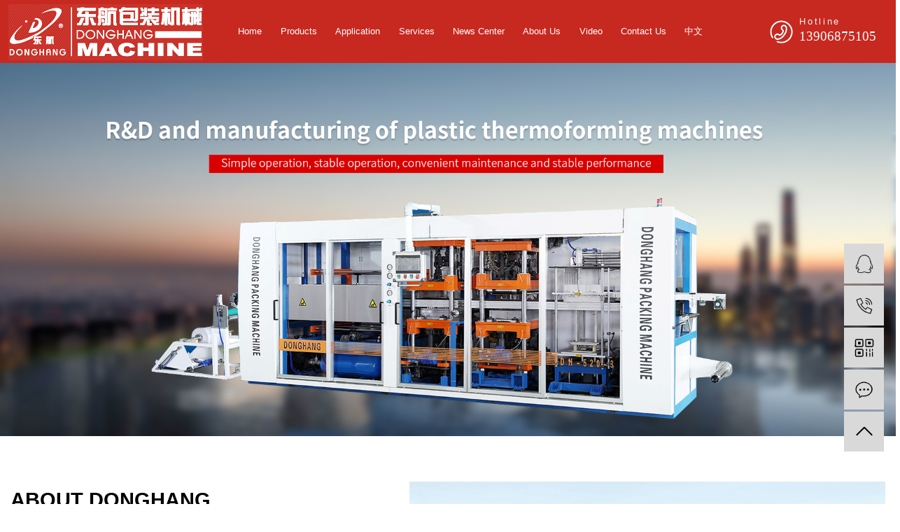

--- FILE ---
content_type: text/html; charset=utf-8
request_url: http://cndonghang.com/
body_size: 59168
content:


<!DOCTYPE html>

<html xmlns="http://www.w3.org/1999/xhtml">
<head><meta http-equiv="Content-Type" content="text/html; charset=utf-8" /><meta http-equiv="X-UA-Compatible" content="IE=edge,chrome=1" /><title>
	Rui’an Donghang Packing Machine CO.,LTD
</title>
<meta name="keywords" content="Rui’an Donghang Packing Machine CO.,LTD" />
<meta name="description" content="Rui’an Donghang Packing Machine CO.,LTD" />
    <meta name="viewport" content="width=device-width, initial-scale=1, maximum-scale=1, user-scalable=no" /><link rel="stylesheet" href="css/bootstrap.min.css" /><link rel="stylesheet" href="css/jquery.validator.min.css" /><link rel="stylesheet" href="css/owl.carousel.min.css" /><link rel="stylesheet" href="css/app.css" /><link rel="stylesheet" href="css/main.css" /><link rel="stylesheet" href="css/animate.min.css" /><link rel="stylesheet" href="css/swiper.min.css" />
    <script src='js/jquery.min.js'></script>
    <script src='js/owl.carousel.min.js'></script>
    <script src='js/jquery.validator.min.js'></script>
    <script src='js/zh-cn.min.js'></script>
    <script src='js/jquery.superslide.2.1.2.js'></script>
        <script>
            var config = {
                homeUrl: 'http://www.cndonghang.com/',
                mUrl: 'http://www.cndonghang.com//m/',
                copyCode: 0,
                isVisitor: 1,
                murl: 'm'
            }
</script>
<script src="js/app.js"></script>
</head>
<body>
        <form name="form2" method="post" action="index.aspx" id="form2">
<div>
<input type="hidden" name="__VIEWSTATE" id="__VIEWSTATE" value="/[base64]/pk53loZHljIXoo4XmnLpkAgIPZBYCZg8VAw1wcm9kdWN0cy5odG1sGDIwMjEwMzMxMTYwMzU5MTIzODQ5LmpwZxXpq5jpgJ/pk53loZHljIXoo4XmnLpkAgMPZBYCZg8VAw1wcm9kdWN0cy5odG1sGDIwMjEwNDA5MTAyODQzNTIwNDY0LmpwZxLlhajoh6rliqjljIXoo4XmnLpkAgQPZBYCZg8VAw1wcm9kdWN0cy5odG1sGDIwMjEwNDA5MTAyODU2MDY3NTgxLmpwZxXloZHmlpnlj6Pmna/[base64]/5Zyo5LuA5LmI5Zyw5pa55L2T546w5ZGi77yfGDIwMjEwNjE2MTYyMjAxMTgyNTQwLnBuZy3mna/nm5bmnLrnmoTkvJjlir/lnKjku4DkuYjlnLDmlrnkvZPnjrDlkaLvvJ8t5p2v55uW5py655qE5LyY5Yq/[base64]/5rOb55So5LqO5b2i5oiQ6KaG55uW5oiW5ZKW5ZWh5p2v4oCmATYBOWQCAg9kFgJmDxUIAzkzMjDmna/nm5bmnLrnmoTor6/lt67lgY/lt67pl67popjlpoLkvZXop6PlhrPlkaLvvJ8YMjAyMTA2MDgxNzM1NTQ5NjU0MzUucG5nMOadr+ebluacuueahOivr+W3ruWBj+W3rumXrumimOWmguS9leino+WGs+WRou+8nzDmna/nm5bmnLrnmoTor6/lt67lgY/lt67pl67popjlpoLkvZXop6PlhrPlkaLvvJ+ZAeadr+ebluacuueahOivr+W3ruWBj+W3rumXrumimOWmguS9leino+WGs+WRou+8n+maj+edgOadr+ebluacuueUn+S6p+i/h+eoi+iHquWKqOWMluWSjOeyvuWvhuWKoOW3peeahOi/hemAn+WPkeWxle+8jOacuuW6iuS6p+WTgeWQkemrmOeyvuW6puaWueWQkei/iOKApgE2AThkAgMPZBYCZg8VCAM5MzEz5p2v55uW5py65oyR6YCJ5pe26ZyA6KaB5rOo5oSP55qE5Yeg54K56KaB57Sg5ZGi77yfGDIwMjEwNjA0MTIzNDIxMDM1NzEwLnBuZzPmna/nm5bmnLrmjJHpgInml7bpnIDopoHms6jmhI/nmoTlh6DngrnopoHntKDlkaLvvJ8z5p2v55uW5py65oyR6YCJ5pe26ZyA6KaB5rOo5oSP55qE5Yeg54K56KaB57Sg5ZGi77yfmQHmna/nm5bmnLrmjJHpgInml7bpnIDopoHms6jmhI/nmoTlh6DngrnopoHntKDlkaLvvJ/pmo/nnYDkurrku6zlr7nkuo7otKjph4/nmoTopoHmsYLotormnaXotorpq5jvvIzmna/[base64]/5piv5oCO5LmI5qC355qE5ZGi77yfJ+adr+ebluacuueahOi2i+WKv+aYr+aAjuS5iOagt+eahOWRou+8n3Dmna/nm5bmnLrnmoTkvJjlir/mmK/lvojlpJrnmoTvvIzpgqPkuYjov5nkupvkvJjlir/kuLvopoHkvZPnjrDlnKjlk6rkupvmlrnpnaLlkaI/5LiL6Z2i5LiA6LW35p2l5LqG6Kej5LiL5ZCn44CCATYBMmQCBQ9kFgJmDxUIAzkyOTDlpoLkvZXmraPnoa7nmoTmlrnms5Xkvb/nlKjmk43kvZzljbfovrnmnLrlkaLvvJ8YMjAyMTA1MzExOTI5NTM0ODQ4NDMucG5nMOWmguS9leato+ehrueahOaWueazleS9v+eUqOaTjeS9nOWNt+i+ueacuuWRou+8nzDlpoLkvZXmraPnoa7nmoTmlrnms5Xkvb/nlKjmk43kvZzljbfovrnmnLrlkaLvvJ+ZAeWmguS9leato+ehrueahOaWueazleS9v+eUqOaTjeS9nOWNt+i+ueacuuWRou+8n+W+iOWkmuS4nOilv+WunumZheS4iuaYr+eUqOWNt+i+ueacuuWKoOW3peeahO+8jOWDj+W+iOWkmuW/q+mAkueuseWSjOWkluWNluebkueahOi+uee8mOeUqOWNt+i+ueWkhOeQhuKApgE1AjMxZAIHDxYCHwACAhYEZg9kFgJmDxUIAzkzNC3mna/nm5bmnLrnmoTkvJjlir/lnKjku4DkuYjlnLDmlrnkvZPnjrDlkaLvvJ8YMjAyMTA2MTYxNjIyMDExODI1NDAucG5nLeadr+ebluacuueahOS8mOWKv+WcqOS7gOS5iOWcsOaWueS9k+eOsOWRou+8ny3mna/nm5bmnLrnmoTkvJjlir/lnKjku4DkuYjlnLDmlrnkvZPnjrDlkaLvvJ975p2v55uW5py655qE5LyY5Yq/5Zyo5LuA5LmI5Zyw5pa55L2T546w5ZGi77yf5p2v55uW5py655qE5LyX5aSa5LyY5Yq/[base64]/ku4DkuYjmmK/mna/nm5bmnLrlkaLvvJ/mna/nm5bmnLrnmoTkvZznlKjliLDlupXmmK/ku4DkuYjlkaLvvJ9F56m256uf5LuA5LmI5piv5p2v55uW5py65ZGi77yf5p2v55uW5py655qE5L2c55So5Yiw5bqV5piv5LuA5LmI5ZGi77yfmQHnqbbnq5/ku4DkuYjmmK/mna/nm5bmnLrlkaLvvJ/mna/nm5bmnLrnmoTkvZznlKjliLDlupXmmK/ku4DkuYjlkaLvvJ/lhajoh6rliqjmna/nm5bmnLrov5nkuKrmna/lrZDnm5bmiJDlvaLmnLrlj6/lub/ms5vnlKjkuo7lvaLmiJDopobnm5bmiJblkpbllaHmna/igKYBNgE5ZGQ/VyBeBuVDKC5e1A8I/1swc0L+qw==" />
</div>

<div>

	<input type="hidden" name="__VIEWSTATEGENERATOR" id="__VIEWSTATEGENERATOR" value="90059987" />
</div>
         
<div class="xymob-head">
    <div class="xymob-head-box">
        <div class="xymob-logo">
            <h1><a href="http://www.cndonghang.com/" title="a professional manufacturer as well as plastic thermofｏｒming machine"><img src="picture/7735c02090c7ebfff46a0bb78341d4f3c1a45cb7.png" alt="a professional manufacturer as well as plastic thermofｏｒming machine" /></a></h1>
        </div>
        <div class="xymob-navbtn">
            <span></span>
        </div>
      
    </div>

    <div class="xymob-menu">
        <div class="xymob-menu-box">
            <ul class="xymob-nav">
                                <li><a href="http://www.cndonghang.com/" >Home</a></li>
                                <li><a href="products.html" >Products</a>
                                <div class="xymob-menu-jt"><i class="icon-font icon-down"></i></div>
                            <ul class="xymob-sub-menu">
                           
                                   <li><a href="products-258.html" >Forming Machine</a></li>
                               
                                   <li><a href="products-264.html" >Cover Forming Machine</a></li>
                               
                                   <li><a href="products-266.html" >Curling Machine</a></li>
                               
                                   <li><a href="products-268.html" >Packing Machine</a></li>
                               
                                   <li><a href="products-269.html" >Cup Counting Machine</a></li>
                               
                                   <li><a href="products-272.html" >Active Mould Plate and Moulds</a></li>
                               
                                   </ul>
                            </li>
                                <li><a href="application.html" >Application</a></li>
                                <li><a href="services.html" >Services</a></li>
                                <li><a href="news.html">News</a>
                                 <div class="xymob-menu-jt"><i class="icon-font icon-down"></i></div>
                            <ul class="xymob-sub-menu">
                               
                                        <li><a href="news-127.html" >company news</a></li>
                                   
                                        <li><a href="news-128.html" >Industry news</a></li>
                                   
                                        <li><a href="news-132.html" >technical article</a></li>
                                   
                                        <li><a href="news-133.html" >common problem</a></li>
                                   
                                </ul>
                                 </li>
                                <li><a href="about.html" target='_blank'>About Us</a>
                                 <div class="xymob-menu-jt"><i class="icon-font icon-down"></i></div>
                            <ul class="xymob-sub-menu">
                               
                                        <li><a href="about-21.html" >公司简介</a></li>
                                   
                                 <li><a href="about.html#zj4" >Honor</a></li>
                                 <li><a href="about.html#zj5" >History</a></li>
                                <li><a href="about.html#zj6" >Culture</a></li>
                                </ul>
                                 </li>
                                <li>
                    <a href="zsjm.html" >Join Us</a>
                             <div class="xymob-menu-jt"><i class="icon-font icon-down"></i></div>
                            <ul class="xymob-sub-menu">
                                   
                                           </ul>
                                                                                        </li>
                                <li> <a href="contactus.html" >Contact Us</a></li>
                <li> <a href="http://www.cndonghang.com.cn" >中文</a></li>
                
            </ul>
       
        </div>
    </div>
</div>
    <div class="top2">
  <div class="clearfix">
    <div class="logo">
      <a href="http://www.cndonghang.com/" title="a professional manufacturer as well as plastic thermofｏｒming machine"><img alt="a professional manufacturer as well as plastic thermofｏｒming machine" src="picture/defcb62751ac4ee98fecef661e67d97810339867.png" /></a>
    </div>
    <div class="k2 fr">
      <div class="k2a">
        
    <ul class="nav clearfix">
                <li>
            <a href="http://www.cndonghang.com/" >Home            </a>
                                                 </li>
                <li>
            <a href="products.html" >Products</a>
                                <div class="sec">
                  
                                   <a href="products-258.html" >Forming Machine</a>
                               
                                   <a href="products-264.html" >Cover Forming Machine</a>
                               
                                   <a href="products-266.html" >Curling Machine</a>
                               
                                   <a href="products-268.html" >Packing Machine</a>
                               
                                   <a href="products-269.html" >Cup Counting Machine</a>
                               
                                   <a href="products-272.html" >Active Mould Plate and Moulds</a>
                               
                                        </div>
                                                        </li>
                <li>
            <a href="application.html" >Application </a>
                                                                                     </li>
                <li>
            <a href="services.html" >Services</a>
                                                                                     </li>
                <li>
            <a href="news.html">News Center</a>
                                                                    <div class="sec">
                                
                                   <a href="news-127.html" >company news</a>
                               
                                   <a href="news-128.html" >Industry news</a>
                               
                                   <a href="news-132.html" >technical article</a>
                               
                                   <a href="news-133.html" >common problem</a>
                               
                                        </div>
                                                        </li>
                <li>
            <a href="about.html" >About Us</a>
                      <div class="sec">
                    
                                        <a href="aboutus-21.html" >公司简介</a>
                                   
                                <a href="honor.html" >Honor</a>
                                 <a href="showcompany.html" >Company</a>
                          </div>
                                                 </li>
                <li>
            <a href="zsjm.html" >Video</a>
                                                                    <div class="sec">
                                        
                                        </div>
                                                        </li>
                <li><a href="contactus.html" >Contact Us</a></li>
             <li> <a href="http://www.cndonghang.com.cn" >中文</a></li>
            </ul>

    
    <script type="text/javascript">

        $(function () {
            $('.nav > li').hover(function () {
                var sec_count = $(this).find('.sec a').length;
                var a_height = $(this).find('.sec a').eq(0).height();
                var sec_height = sec_count * a_height;
                // $(this).find('.sec').stop().animate({height:sec_height},300);
            }, function () {
                $(this).find('.sec').stop().animate({ height: 0 }, 300);
            });
        });


    </script>      </div>
      <div class="k2b">

          <h3>Hotline</h3>
          <p>13906875105</p>
      
      </div>
    </div>
  </div>
</div>
        <div class="x-banner">
    <div class="owl-carousel hidden-sm hidden-xs">
        
                <div class="banner-item"><a href="products.html"><img src="images/20251227171548958121.jpg" alt="提供包装机械设备一站式配套解决方案" /></a></div>
            
                <div class="banner-item"><a href="products.html"><img src="images/20210702152145707751.jpg" alt="瑞安市东航包装机械有限公司" /></a></div>
            
                <div class="banner-item"><a href="products.html"><img src="images/20210702152258373904.jpg" alt="瑞安市东航包装机械有限公司" /></a></div>
            
                <div class="banner-item"><a href="products.html"><img src="images/20210702152448663103.jpg" alt="全自动包装机" /></a></div>
            
                <div class="banner-item"><a href="products.html"><img src="images/20210702152639124354.jpg" alt="塑料口杯卷边机" /></a></div>
            
                <div class="banner-item"><a href="products.html"><img src="images/20210702155032786991.jpg" alt="卷边包装机组合" /></a></div>
            
            </div>
    <div class="owl-carousel visible-xs visible-sm">
           
               <div><a href="products.html"><img src="images/20251227171645800350.jpg" alt="全自动包装机" /></a></div>
            
               <div><a href="products.html"><img src="images/20210331160336270594.jpg" alt="高速铝塑包装机" /></a></div>
            
               <div><a href="products.html"><img src="images/20210331160359123849.jpg" alt="高速铝塑包装机" /></a></div>
            
               <div><a href="products.html"><img src="images/20210409102843520464.jpg" alt="全自动包装机" /></a></div>
            
               <div><a href="products.html"><img src="images/20210409102856067581.jpg" alt="塑料口杯卷边机" /></a></div>
            
               <div><a href="products.html"><img src="images/20210702155526464563.jpg" alt="卷边包装机组合" /></a></div>
            
            </div>
</div>


    <div class="p1">
        <div class="wh">
            <div class="p1-content">
                <div class="p1a wow fadeInUp">
                    <h3>ABOUT DONGHANG</h3>
                    <div class="p1a1">
                        <h4>SINCE 2003</h4>
                        <p>Created in<br>Wenzhou</p>
                    </div>
                    <p>
	Rui’an Donghang Packing Machine CO.,LTD which is a professional manufacturer as well as plastic thermoforming machine,The innovative development and the pursuit of perfect idea. We had success produced Negat…</p>
                    <a href="about.html" class="view">VIEW MORE</a>
                </div>
                <div class="img">
                    <div class="p1b wow fadeInUp">
                        <img src="picture/4c31ad452172db7c9f8569eb7b15031279654935.jpg">
                    </div>
                </div>
            </div>
        </div>
    </div>

<script>

</script>

    

    <div class="p3 wow fadeInUp">
        <div class="wh">
            <div class="p3-content">
                <div class="swiper-wrapper">
                    
                            <div class="swiper-slide">
                        <a href="about.html">
                            <h3>
                                2003
                            </h3>
                            <span>
                                 Donghang Packaging Machinery was established</span>
                            <p>
                                 professional manufacturer as w…
                            </p>
                        </a>
                    </div>
                        
                                    </div>
            </div>
            <div class="p3-next"></div>
            <div class="p3-prev"></div>
        </div>
        <div class="line">

        </div>
    </div>


    <div class="p4">
        <div class="wh1560 wow fadeInUp">
            <ul class="p4a">
                
                        <li>
                    <a href="products-258.html">
                        <div class="img">
                            <img src="upload/small/1b4a46759e17d1cb387e1e91df839e2f15685480.png" alt="Forming Machine" class="img1" />
                            <img src="upload/small/1b4a46759e17d1cb387e1e91df839e2f15685480.png" alt="Forming Machine" class="img2" />
                        </div>
                        <h3>
                          Forming Machine
                        </h3>
                    </a>
                </li>
                    
                        <li>
                    <a href="products-264.html">
                        <div class="img">
                            <img src="upload/small/2.png" alt="Cover Forming Machine" class="img1" />
                            <img src="upload/small/2.png" alt="Cover Forming Machine" class="img2" />
                        </div>
                        <h3>
                          Cover Forming Machine
                        </h3>
                    </a>
                </li>
                    
                        <li>
                    <a href="products-266.html">
                        <div class="img">
                            <img src="upload/small/3.png" alt="Curling Machine" class="img1" />
                            <img src="upload/small/3.png" alt="Curling Machine" class="img2" />
                        </div>
                        <h3>
                          Curling Machine
                        </h3>
                    </a>
                </li>
                    
                        <li>
                    <a href="products-268.html">
                        <div class="img">
                            <img src="upload/small/4.png" alt="Packing Machine" class="img1" />
                            <img src="upload/small/4.png" alt="Packing Machine" class="img2" />
                        </div>
                        <h3>
                          Packing Machine
                        </h3>
                    </a>
                </li>
                    
                            </ul>
            <div class="p4b">
<img src="upload/big/20210702150137495433.jpg" alt="Forming Machine" class="tab-box" />
<ul class="p4b1">
<li>
<a href="prodetail-2421.html" title="Full Automatic Three/Four Station Plastic thermoforming machine" class="img com-img">
<img src="upload/small/20210402194246895315.jpg"  alt="Full Automatic Three/Four Station Plastic thermoforming machine" />
</a>
</li>
<li>
<a href="prodetail-2423.html" title="DHBGJ-350LHydraulic Cover Forming Machine" class="img com-img">
<img src="upload/small/20210402194913105516.jpg"  alt="DHBGJ-350LHydraulic Cover Forming Machine" />
</a>
</li>
<li>
<a href="prodetail-2424.html" title="Hydraulic Cover Forming Machine" class="img com-img">
<img src="upload/small/20210402195240410120.jpg"  alt="Hydraulic Cover Forming Machine" />
</a>
</li>
<li>
<a href="prodetail-2426.html" title="DHJBJ-120-4 Plastic Cup Curling Machine" class="img com-img">
<img src="upload/small/20210402200123725512.jpg"  alt="DHJBJ-120-4 Plastic Cup Curling Machine" />
</a>
</li>
</ul>
</div>
<div class="p4b">
<img src="upload/big/20210702150206905398.jpg" alt="Cover Forming Machine" class="tab-box" />
<ul class="p4b1">
<li>
<a href="prodetail-2421.html" title="Full Automatic Three/Four Station Plastic thermoforming machine" class="img com-img">
<img src="upload/small/20210402194246895315.jpg"  alt="Full Automatic Three/Four Station Plastic thermoforming machine" />
</a>
</li>
<li>
<a href="prodetail-2423.html" title="DHBGJ-350LHydraulic Cover Forming Machine" class="img com-img">
<img src="upload/small/20210402194913105516.jpg"  alt="DHBGJ-350LHydraulic Cover Forming Machine" />
</a>
</li>
<li>
<a href="prodetail-2424.html" title="Hydraulic Cover Forming Machine" class="img com-img">
<img src="upload/small/20210402195240410120.jpg"  alt="Hydraulic Cover Forming Machine" />
</a>
</li>
<li>
<a href="prodetail-2426.html" title="DHJBJ-120-4 Plastic Cup Curling Machine" class="img com-img">
<img src="upload/small/20210402200123725512.jpg"  alt="DHJBJ-120-4 Plastic Cup Curling Machine" />
</a>
</li>
</ul>
</div>
<div class="p4b">
<img src="upload/big/20210702150215481726.jpg" alt="Curling Machine" class="tab-box" />
<ul class="p4b1">
<li>
<a href="prodetail-2421.html" title="Full Automatic Three/Four Station Plastic thermoforming machine" class="img com-img">
<img src="upload/small/20210402194246895315.jpg"  alt="Full Automatic Three/Four Station Plastic thermoforming machine" />
</a>
</li>
<li>
<a href="prodetail-2423.html" title="DHBGJ-350LHydraulic Cover Forming Machine" class="img com-img">
<img src="upload/small/20210402194913105516.jpg"  alt="DHBGJ-350LHydraulic Cover Forming Machine" />
</a>
</li>
<li>
<a href="prodetail-2424.html" title="Hydraulic Cover Forming Machine" class="img com-img">
<img src="upload/small/20210402195240410120.jpg"  alt="Hydraulic Cover Forming Machine" />
</a>
</li>
<li>
<a href="prodetail-2426.html" title="DHJBJ-120-4 Plastic Cup Curling Machine" class="img com-img">
<img src="upload/small/20210402200123725512.jpg"  alt="DHJBJ-120-4 Plastic Cup Curling Machine" />
</a>
</li>
</ul>
</div>
<div class="p4b">
<img src="upload/big/20210702150224232925.jpg" alt="Packing Machine" class="tab-box" />
<ul class="p4b1">
<li>
<a href="prodetail-2421.html" title="Full Automatic Three/Four Station Plastic thermoforming machine" class="img com-img">
<img src="upload/small/20210402194246895315.jpg"  alt="Full Automatic Three/Four Station Plastic thermoforming machine" />
</a>
</li>
<li>
<a href="prodetail-2423.html" title="DHBGJ-350LHydraulic Cover Forming Machine" class="img com-img">
<img src="upload/small/20210402194913105516.jpg"  alt="DHBGJ-350LHydraulic Cover Forming Machine" />
</a>
</li>
<li>
<a href="prodetail-2424.html" title="Hydraulic Cover Forming Machine" class="img com-img">
<img src="upload/small/20210402195240410120.jpg"  alt="Hydraulic Cover Forming Machine" />
</a>
</li>
<li>
<a href="prodetail-2426.html" title="DHJBJ-120-4 Plastic Cup Curling Machine" class="img com-img">
<img src="upload/small/20210402200123725512.jpg"  alt="DHJBJ-120-4 Plastic Cup Curling Machine" />
</a>
</li>
</ul>
</div>

            
        </div>
    </div>


    <div class="p5 wow fadeInUp">
        <div class="index-title">
            <h3>Classic<span>Case</span></h3>
            <p>Create a win-win market with customers</p>
        </div>
        <div class="p5a">
            <!-- Add Pagination -->
            <div class="p5-pagination" id="p5a1">
                <span><a href="application.html">More series</a></span>
            </div>
            <div class="p5-swiper">
                <div class="swiper-wrapper">
                    
                            <div class="swiper-slide">
                        <div class="cont">
                            <h3>
                              Plastic molding
                            </h3>
                            <h4>
                                Plastic molding
                            </h4>
                            <p>
                            Plastic molding    
                            </p>
                            <a href="appcationdetail-2444.html" class="view">VIEW MORE</a>
                        </div>
                        <div class="img">
                            <img src="upload/small/20210410114320701567.jpg" alt="Plastic molding" />
                        </div>
                    </div>
                        
                            <div class="swiper-slide">
                        <div class="cont">
                            <h3>
                              Plastic molding
                            </h3>
                            <h4>
                                Plastic molding
                            </h4>
                            <p>
                            Plastic molding    
                            </p>
                            <a href="appcationdetail-2445.html" class="view">VIEW MORE</a>
                        </div>
                        <div class="img">
                            <img src="upload/small/20210410114430310544.jpg" alt="Plastic molding" />
                        </div>
                    </div>
                        
                            <div class="swiper-slide">
                        <div class="cont">
                            <h3>
                              Plastic molding
                            </h3>
                            <h4>
                                Plastic molding
                            </h4>
                            <p>
                            Plastic molding    
                            </p>
                            <a href="appcationdetail-2443.html" class="view">VIEW MORE</a>
                        </div>
                        <div class="img">
                            <img src="upload/small/20210410114011732268.jpg" alt="Plastic molding" />
                        </div>
                    </div>
                        
                            <div class="swiper-slide">
                        <div class="cont">
                            <h3>
                              Plastic molding
                            </h3>
                            <h4>
                                Plastic molding
                            </h4>
                            <p>
                            Plastic molding    
                            </p>
                            <a href="appcationdetail-2446.html" class="view">VIEW MORE</a>
                        </div>
                        <div class="img">
                            <img src="upload/small/20210410114536607336.jpg" alt="Plastic molding" />
                        </div>
                    </div>
                        
                                    </div>
            </div>
            <div class="p5-next"></div>
            <div class="p5-prev"></div>
            <div class="p5a-t">
                <img src="picture/d24dd9f46226c625c3bcd67b7c70cf81383fa51f.png">
            </div>
        </div>
    </div>

    <div class="p6">
        <div class="index-title wow fadeInUp">
            <h3>DONGHANG<span>Feedback</span></h3>
            <p>Packaging Machinery Brand</p>
        </div>
        <div class="wh1560">
            <div class="p6a wow fadeInUp">
                <div class="p6a1">
                    <h3>Feedback</h3>
                    <p>Hand in hand with Donghang</p>
                    <div class="p6-form">
                            <input name="action" type="hidden" value="saveadd1" />
                            <div class="p6-input">
                                <div class="p6-input1">
                                    <p>Your name</p>
                                    <input type="text" name="name" placeholder="Your name">
                                </div>
                                <div class="p6-input1">
                                    <p>Your Tel</p>
                                    <input type="text" name="contact" placeholder="Your Tel">
                                </div>
                                <div class="p6-input1">
                                    <p>Your City</p>
                                    <input type="text" name="chenshi" placeholder="Your City">
                                </div>
                            </div>
                            <div class="code-group">
                                <input type="submit" class="x-submit" name="btn" value="Submit" />
                            </div>
                    </div>
                </div>
                <div class="p6a2 com-img">
                    <img src="picture/44164b10300095af6ad24e07db488761b449659c.jpg">
                </div>
            </div>
            <div class="p6b">
                                <li class="wow fadeInUp" data-wow-delay="0.25s">
                    <a href="about.html">
                        <h3>
                            Product support
                        </h3>
                        <p>
                            With outstanding advantages, beautiful appearance and complete performance, it is welcomed by consumers
                        </p>
                    </a>
                </li>
                                <li class="wow fadeInUp" data-wow-delay="0.5s">
                    <a href="about.html">
                        <h3>
                            Service support
                        </h3>
                        <p>
                            Provide regular training on relevant knowledge to improve service quality，Provide after-sales service training to improve customer satisfaction
                        </p>
                    </a>
                </li>
                                <li class="wow fadeInUp" data-wow-delay="0.75s">
                    <a href="about.html">
                        <h3>
                            Marketing support
                        </h3>
                        <p>
                           The company makes a corresponding marketing plan according to the market dynamics of the season
                        </p>
                    </a>
                </li>
                            </div>
        </div>

    </div>



    <div class="p7">
        <div class="index-title wow fadeInUp">
            <h3>News<span>Center</span></h3>
            <p>The concept of innovation and development and the pursuit of perfection</p>
        </div>
        <div class="wh1560">
            <div class="p7a wow fadeInUp">
                <div class="swiper-wrapper">
                    
                              <div class="swiper-slide">
                        <a href="newsdetail-934.html" title="杯盖机的优势在什么地方体现呢？">
                            <span class="img com-img">
                                <img src="upload/small/20210616162201182540.png" alt="杯盖机的优势在什么地方体现呢？">
                            </span>
                            &nbsp;<h3>
                            杯盖机的优势在什么地方体现呢？
                            </h3>
                            <p>
                             杯盖机的优势在什么地方体现呢？杯盖机的众多优势让其受到市民的喜爱，那么都是什么呢？
                            </p>
                            <div class="time">
                                <span>
                                    6-16</span><em></em></div>
                        </a>
                    </div>
                        
                              <div class="swiper-slide">
                        <a href="newsdetail-933.html" title="究竟什么是杯盖机呢？杯盖机的作用到底是什么呢？">
                            <span class="img com-img">
                                <img src="upload/small/20210609155115235311.png" alt="究竟什么是杯盖机呢？杯盖机的作用到底是什么呢？">
                            </span>
                            &nbsp;<h3>
                            究竟什么是杯盖机呢？杯盖机的作用到底是什么呢？
                            </h3>
                            <p>
                             究竟什么是杯盖机呢？杯盖机的作用到底是什么呢？全自动杯盖机这个杯子盖成形机可广泛用于形成覆盖或咖啡杯…
                            </p>
                            <div class="time">
                                <span>
                                    6-9</span><em></em></div>
                        </a>
                    </div>
                        
                              <div class="swiper-slide">
                        <a href="newsdetail-932.html" title="杯盖机的误差偏差问题如何解决呢？">
                            <span class="img com-img">
                                <img src="upload/small/20210608173554965435.png" alt="杯盖机的误差偏差问题如何解决呢？">
                            </span>
                            &nbsp;<h3>
                            杯盖机的误差偏差问题如何解决呢？
                            </h3>
                            <p>
                             杯盖机的误差偏差问题如何解决呢？随着杯盖机生产过程自动化和精密加工的迅速发展，机床产品向高精度方向迈…
                            </p>
                            <div class="time">
                                <span>
                                    6-8</span><em></em></div>
                        </a>
                    </div>
                        
                              <div class="swiper-slide">
                        <a href="newsdetail-931.html" title="杯盖机挑选时需要注意的几点要素呢？">
                            <span class="img com-img">
                                <img src="upload/small/20210604123421035710.png" alt="杯盖机挑选时需要注意的几点要素呢？">
                            </span>
                            &nbsp;<h3>
                            杯盖机挑选时需要注意的几点要素呢？
                            </h3>
                            <p>
                             杯盖机挑选时需要注意的几点要素呢？随着人们对于质量的要求越来越高，杯盖机在挑选的过程中需要参考的因素…
                            </p>
                            <div class="time">
                                <span>
                                    6-4</span><em></em></div>
                        </a>
                    </div>
                        
                              <div class="swiper-slide">
                        <a href="newsdetail-930.html" title="杯盖机的趋势是怎么样的呢？">
                            <span class="img com-img">
                                <img src="upload/small/20210602164057277749.png" alt="杯盖机的趋势是怎么样的呢？">
                            </span>
                            &nbsp;<h3>
                            杯盖机的趋势是怎么样的呢？
                            </h3>
                            <p>
                             杯盖机的优势是很多的，那么这些优势主要体现在哪些方面呢?下面一起来了解下吧。
                            </p>
                            <div class="time">
                                <span>
                                    6-2</span><em></em></div>
                        </a>
                    </div>
                        
                              <div class="swiper-slide">
                        <a href="newsdetail-929.html" title="如何正确的方法使用操作卷边机呢？">
                            <span class="img com-img">
                                <img src="upload/small/20210531192953484843.png" alt="如何正确的方法使用操作卷边机呢？">
                            </span>
                            &nbsp;<h3>
                            如何正确的方法使用操作卷边机呢？
                            </h3>
                            <p>
                             如何正确的方法使用操作卷边机呢？很多东西实际上是用卷边机加工的，像很多快递箱和外卖盒的边缘用卷边处理…
                            </p>
                            <div class="time">
                                <span>
                                    5-31</span><em></em></div>
                        </a>
                    </div>
                        
                                    </div>
                <!-- Add Pagination -->
                <div class="p7-pagination"></div>
            </div>
            <div class="p7a1">
                
                        <div class="swiper-slide">
                    <a href="newsdetail-934.html" title="杯盖机的优势在什么地方体现呢？">
                        <span class="img com-img">
                            <img src="upload/small/20210616162201182540.png" alt="杯盖机的优势在什么地方体现呢？">
                        </span>
                        &nbsp;<h3>
                           杯盖机的优势在什么地方体现呢？
                        </h3>
                        <p>
                               杯盖机的优势在什么地方体现呢？杯盖机的众多优势让其受到市民的喜爱，那么都是什么呢？
                        </p>
                        <div class="time">
                            <span>
                                 6-16</span><em></em></div>
                    </a>
                </div>
                    
                        <div class="swiper-slide">
                    <a href="newsdetail-933.html" title="究竟什么是杯盖机呢？杯盖机的作用到底是什么呢？">
                        <span class="img com-img">
                            <img src="upload/small/20210609155115235311.png" alt="究竟什么是杯盖机呢？杯盖机的作用到底是什么呢？">
                        </span>
                        &nbsp;<h3>
                           究竟什么是杯盖机呢？杯盖机的作用到底是什么呢？
                        </h3>
                        <p>
                               究竟什么是杯盖机呢？杯盖机的作用到底是什么呢？全自动杯盖机这个杯子盖成形机可广泛用于形成覆盖或咖啡杯…
                        </p>
                        <div class="time">
                            <span>
                                 6-9</span><em></em></div>
                    </a>
                </div>
                    
                            </div>
        </div>
    </div>


    <div class="p8 wow fadeInUp">

        <ul class="p8a p8-bg">
                        <li>
                <img src="picture/11469ed80b0fece65902309ddfb2e64b12802627.jpg" alt="联系东航包装机械" />
                <div class="cont">
                    <div>
                        <h3>
                            Contact Donghang
                        </h3>
                        <span>
                            CONTACT US</span>
                        <p>
                            For questions about products and service providers
                        </p>
                        <a href="contactus.html">More </a>
                    </div>
                </div>

            </li>
                        <li>
                <img src="picture/0077e6244d840dd70cd0bb8504ecffcd22bb8ad8.jpg" alt="与东航一起共享市场" />
                <div class="cont">
                    <div>
                        <h3>
                            Share the market with China Donghang
                        </h3>
                        <span>
                            JOIN US</span>
                        <p>
                            Open up the world market
                        </p>
                        <a href="zsjm.html">More </a>
                    </div>
                </div>

            </li>
                     <li>
                <img src="picture/f5871243dfa223015eda6aadc852768fadbc52e8.jpg" alt="ABOUT DONGHANG" />
                <div class="cont">
                    <div>
                        <h3>
                            ABOUT DONGHANG
                        </h3>
                        <span>
                            ABOUT DONGHANG</span>
                        <p>
                            ABOUT DONGHANG，Donghang rises on the road of packaging machinery
                        </p>
                        <a href="about.html">More </a>
                    </div>
                </div>

            </li>
                    </ul>
        <ul class="p8a p8-md">
                        <li>
                <img src="picture/c6642b3837e6e11adc9653992b7542af1514c76f.jpg" alt="联系东航包装机械" />
                <div class="cont">
                    <div>
                        <h3>
                            CONTACT Donghang
                        </h3>
                        <span>
                            CONTACT US</span>
                        <p>
                            For questions about products and service providers
                        </p>
                        <a href="contactus.html">More </a>
                    </div>
                </div>

            </li>
                        <li>
                <img src="picture/bb7002b6c58282af02a1a19d2d08c5645d159dd6.jpg" alt="与东航一起共享市场" />
                <div class="cont">
                    <div>
                        <h3>
                            Share the market with China Donghang
                        </h3>
                        <span>
                            JOIN US</span>
                        <p>
                             Open up the world market
                        </p>
                        <a href="zsjm.html">More </a>
                    </div>
                </div>

            </li>
                        <li>
                <img src="picture/f5871243dfa223015eda6aadc852768fadbc52e8.jpg" alt="ABOUT DONGHANG" />
                <div class="cont">
                    <div>
                        <h3>
                            ABOUT DONGHANG
                        </h3>
                        <span>
                            ABOUT DONGHANG</span>
                        <p>
                            ABOUT DONGHANG，Donghang rises on the road of packaging machinery
                        </p>
                        <a href="about.html">More </a>
                    </div>
                </div>

            </li>
                    </ul>
    </div>
  

    <footer class="p9">
	<div class="wh1432">
		<div class="p9a">
			<div class="p9a1">
				<h3 class="ft">CONTACT US<span>CONTACT US</span></h3>
				<h4>Rui’an Donghang Packing Machine CO.,LTD</h4>
				<p><p>Add: NO.728 Yuanhang Road, Gexiang, Nanbin Street, Ruian, Zhejiang, China</p></p>
				<ul class="p9a1a">
										<li>
						<img src="picture/396fd3e45f0263fc4c109bd0087e56a0e4f639c8.png" alt="18924974716" />
						<h3>13906875105</h3>
					</li>
										<li>
						<img src="picture/a12e31c81fbcf5784e21447d7dd07e250a88c2ab.png" alt="33496939" />
						<h3>1109153421</h3>
					</li>
										<li>
						<img src="picture/396fd3e45f0263fc4c109bd0087e56a0e4f639c8.png" alt="0760-22783669" />
						<h3>86-577-65557168,65555288</h3>
					</li>
										<li>
						<img src="picture/8340048dcecda9614dc1f53f14812ca4e9294d1e.png" alt="shdea2020@163.com" />
						<h3>donghang@cndonghang.com</h3>
					</li>
									</ul>
			</div>
			<div class="p9a2">
				<h3 class="ft">FOLLOW US<span>FOLLOW US</span></h3>
				<ul class="p9a2a">
										<li>
						<img src="picture/5a6e66c8b3b30f47f8a23780df95afd302a0cc32.jpg" alt="联系东航智能" />
						<h3>DONGHANG</h3>
					</li>
										<li>
						<img src="picture/52da2a69a6af11131636981ac09acfcdca5be531.jpg" alt="关注东航智能" />
						<h3>CONTACT US</h3>
					</li>
									</ul>
			</div>
			<div class="p9a3">
				<h3 class="ft">NAVIGATION<span>NAVIGATION</span></h3>
				<ul class="p9a3a">
					 					 <li>
						<a href="http://www.cndonghang.com/" >Home						</a>
					</li>
							 <li>
						<a href="products.html" target='_blank'>Products	</a>
					</li>
										 <li>
						<a href="about.html" >About Us	</a>
					</li>
										 <li>
						<a href="application.html" >Application	</a>
					</li>
										 <li>
						<a href="zsjm.html" >Video		</a>
					</li>
                     <li>
						<a href="services.html" >Service support	</a>
					</li>
										 <li>
						<a href="news.html" >News Center	</a>
					</li>
										 <li>
						<a href="contactus.html" >Contact Us</a>
					</li>
									</ul>
			</div>
		</div>
	</div>
	<div class="p9b">
		<div class="wh1432">
			 <div class="p9b1">
				Copyright © Rui’an Donghang Packing Machine CO.,LTD
							 </div>
						 		<div class="f_link">
			Friend Links：
                                     
					</div>
	
		</div>
	</div>
</footer>

<!-- 右侧客服 -->
<!-- 侧边工具栏 -->
<div id="toolbar">
    <ul>
                        <li><a href="//wpa.qq.com/msgrd?v=3&amp;uin=1109153421&amp;site=qq&amp;menu=yes" target="_blank">
            <span class="icon-font icon-qq"></span>
            <span class="wz">Advisory</span>
        </a></li>
                        <li><a href="javascript:;">
            <span class="icon-font icon-phone"></span>
            <span class="wz">13906875105</span>
        </a></li>
        <li class="ewm">
            <span class="icon-font icon-ewm"></span>
                        <div class="ewm-box"><img src="picture/5a6e66c8b3b30f47f8a23780df95afd302a0cc32.jpg" alt="二维码" /></div>
                    </li>
        <li><a href="feedback.html">
            <span class="icon-font icon-message"></span>
            <span class="wz">Feedback</span>
        </a></li>
        <li class="backtop"><span class="icon-font icon-top"></span></li>
    </ul>
</div>

<script>
    $(function () {
        // 返回顶部
        app.backTop("#toolbar .backtop", 300);
        var imgUrl = 'http://www.cndonghang.com/';
        if ($(".ewm-box img").attr('src') == imgUrl) {
            $(".ewm-box").remove();
        }
    })
</script>
        <script src="js/main.js"></script>
    <script src="js/common.js"></script>
    <script src="js/wow.min.js"></script>
    <script src="js/swiper.min.js"></script>
    <script src="js/jquery.waypoints.min.js"></script>
    <script src="js/jquery.countup.min.js"></script>
    <script>
        $(document).ready(function () {

            var wow = new WOW({
                boxClass: 'wow',
                animateClass: 'animated',
                offset: 0,
                mobile: true,
                live: true
            });
            wow.init();
            // ANNER
            $(".x-banner .owl-carousel").owlCarousel({
                items: 1, // 显示个数
                loop: true, // 是否循环
                autoplay: true, // 是否自动播放
                navText: ['<i class="icon-font icon-left-arrow">',
                    '<i class="icon-font icon-right-arrow">'
                ], // 左右箭头
                responsive: {
                    0: {
                        nav: false, // 是否显示箭头
                    },
                    990: {
                        nav: true,
                    }
                }
            });

            // 首页表单验证
            $("#x-form").validator({
                fields: {
                    name: "required",
                    contact: "required;mobile|phone",
                    content: 'required'

                },
                rules: {
                    // 使用正则表达式定义规则
                    mobile: [/^([0-9]{3,4})?[0-9]{7,8}$/, "请填写有效的电话号码"],
                    phone: [/^1[34578]+\d{9}$/, "请填写有效的手机号"]
                }
            });


            var p3Swiper = new Swiper('.p3-content', {
                slidesPerView: 4,
                spaceBetween: 10,
                loop: true,
                // centeredSlides : true,
                // centeredSlidesBounds: true,
                navigation: {
                    nextEl: '.p3-next',
                    prevEl: '.p3-prev',
                },
                breakpoints: {
                    0: {
                        slidesPerView: 2,
                        spaceBetween: 10,
                    },
                    768: { //当屏幕宽度大于等于768 
                        slidesPerView: 3,
                        spaceBetween: 20,
                    },
                    1040: { //当屏幕宽度大于等于768 
                        slidesPerView: 3,
                    },
                    1200: { //当屏幕宽度大于等于768 
                        slidesPerView: 3,
                        spaceBetween: 20,
                    },
                    1440: { //当屏幕宽度大于等于768 
                        slidesPerView: 4,
                        spaceBetween: 40,
                    },
                    1600: {
                        slidesPerView: 4,
                        spaceBetween: 40,
                    }
                }

            });


            function tabs(tabs, tab_box, _event) {
                $(tab_box).hide();
                $(tab_box).eq(0).show();
                $(tabs).find('li:eq(0)').addClass('cur');
                $(tabs).find("li").bind(_event, function () {
                    $(this).addClass("cur").siblings("li").removeClass("cur");
                    var _index = $(this).index();
                    $(tab_box).eq(_index).show().siblings(tab_box).hide();
                });
            };
            tabs(".p4a", ".p4b", 'mouseover')


            var p5swiper = new Swiper('.p5-swiper', {
                slidesPerView: "auto",
                loop: true,
                navigation: {
                    nextEl: '.p5-next',
                    prevEl: '.p5-prev',
                },
                pagination: {
                    el: '.p5-pagination',
                    clickable: true,
                    renderBullet: function (index, className) {
                        switch (index) {
                          case 0:
text = 'Plastic molding';
break;
case 1:
text = 'Plastic molding';
break;
case 2:
text = 'Plastic molding';
break;
case 3:
text = 'Plastic molding';
break;

                        }
                        return '<span class="' + className + '">' + text + '</span>';
                    }
                },
                breakpoints: {
                    0: {
                        slidesOffsetBefore: 0,
                        slidesPerView: 1,
                        spaceBetween: 30,

                    },
                    768: {
                        slidesOffsetBefore: 0,
                        slidesPerView: 1,
                        spaceBetween: 30,
                    },
                    1024: {
                        slidesOffsetBefore: 0,
                        slidesPerView: 1,
                    },
                    1200: { //当屏幕宽度大于等于768 
                        slidesOffsetBefore: 240,
                    },
                    1440: {
                        slidesOffsetBefore: 360,
                    }
                }
            });

            for (i = 0; i < p5swiper.pagination.bullets.length; i++) {
                p5swiper.pagination.bullets[i].onmouseover = function () {
                    this.click();
                };
            }

            var aObj = document.createElement("a");
            aObj.innerText = "更多系列"
            aObj.href = "application.html"
            var spanObj = document.createElement("span")
            spanObj.appendChild(aObj)
            var pag = document.getElementById("p5a1");
            pag.appendChild(spanObj);




            var p7Swiper = new Swiper('.p7a', {
                slidesPerView: 3,
                slidesPerGroup: 3,
                spaceBetween: 63,
                loop: true,
                pagination: {
                    clickable: true,
                    el: '.p7-pagination',
                },

                breakpoints: {
                    768: {
                        slidesPerView: 2,
                    },
                    1024: {
                        slidesPerView: 2,
                        spaceBetween: 28,
                        slidesPerGroup: 2,
                    },
                    1200: {
                        slidesPerView: 3,
                        spaceBetween: 63,
                    },
                }

            });



            $('.counter').countUp();
        });
    </script>
        </form>
</body>
</html>


--- FILE ---
content_type: text/css
request_url: http://cndonghang.com/css/main.css
body_size: 54968
content:
/*初始化样式*/
html {
    margin: 0;
    padding: 0;
    border: 0;
}

body,
div,
span,
object,
iframe,
h1,
h2,
h3,
h4,
p,
blockquote,
pre,
a,
address,
code,
b,
em,
img,
dl,
dt,
dd,
ol,
ul,
li,
fieldset,
form,
label,
footer,
header,
hgroup,
nav,
section {
    margin: 0;
    padding: 0;
    border: 0;
}

body {
    background: #fff;
    color: #666;
    position: relative;
    font: 12px/1.5 Microsoft YaHei, arial, 宋体, sans-serif;
    vertical-align: baseline;
    width: 100%;
    overflow-x: hidden;
}

a {
    text-decoration: none;
    outline: none;
}

a:link {
    color: #666;
}

a:visited {
    color: #666;
}

a:hover,
a:active,
a:focus {
    color: #009b4c;
    text-decoration: none;
    outline: none;
}

input {
    padding: 0;
    margin: 0;
    font-family: 'Microsoft YaHei';
}

img {
    border: none;
    background: none;
    vertical-align: middle;
}

ul,
ol,
li {
    list-style-type: none;
}

select,
input,
img,
select {
    vertical-align: middle;
}

table {
    border-collapse: collapse;
    border-spacing: 0
}

table,
th,
td {
    vertical-align: middle
}

.clearfix:after {
    content: ".";
    display: block;
    height: 0;
    clear: both;
    overflow: hidden;
    visibility: hidden;
}

.clearfix {
    zoom: 1
}

.clearboth {
    height: 0px;
    line-height: 0px;
    overflow: hidden;
    clear: both;
    font-size: 0px;
}

h1,
h2,
h3,
h4 {
    font-size: 12px;
    font-weight: bold;
}

hr {
    border: 0;
    border-top: 1px solid #ccc;
    height: 0;
}

dt {
    font-weight: normal;
}

/*----- Common css ------*/
.fl {
    float: left;
}

.fr {
    float: right;
}

.di {
    _display: inline;
}

.fwn {
    font-weight: normal;
}

.dib {
    *display: inline;
    _zoom: 1;
    _display: inline;
    _font-size: 0px;
}


/*滚动*/
#demo {
    overflow: hidden;
    width: 100%;
    margin: 0 auto;
}

#indemo {
    float: left;
    width: 800% !important;
}

#demo1 {
    float: left;
}

#demo2 {
    float: left;
}

#m_demo {
    overflow: hidden;
    width: 92%;
    margin: 0 auto;
}

#m_indemo {
    float: left;
    width: 800% !important;
}

#m_demo1 {
    float: left;
}

#m_demo2 {
    float: left;
}


.wh {
    max-width: 1850px;
    padding: 0 15px;
    margin: 0 auto;
}

.pos {
    position: relative;
    width: 1920px;
    left: 50%;
    margin-left: -960px;
}

.com-img {
    display: inline;
    overflow: hidden;
    margin: 0 auto;
    display: table;
}

.com-img img {
    transition: all 0.8s;
    -webkit-transition: all 0.8s;
    -moz-transition: all 0.8s;
    -o-transition: all 0.8s;
}

.com-img:hover img {
    transform: scale(1.2);
    -webkit-transform: scale(1.2);
    -moz-transform: scale(1.2);
    -o-transform: scale(1.2);
    -ms-transform: scale(1.2);
}



.roll_product {
    float: left;
}

.plist {
    margin-top: 56px;
}

.plist li {
    margin-right: 15px;
    margin-bottom: 15px;
}

.plist li:nth-child(3n) {
    margin-right: 0;
}

.plist li a.img {
    border: 1px solid #e5e5e5;
    display: block;
}

.plist li a.img img {
    width: 388px;
    height: 388px;
}

.plist li h3 a {
    display: block;
    color: #fff;
    font-size: 16px;
    font-weight: normal;
}

/*头部样式*/
.top1 {
    height: 27px;
    background: #c72920;
    color: #595959;
    line-height: 27px;
    overflow: hidden;
    font-size: 13px;
}

.top2 {
    height: 90px;
    overflow: hidden;
    background-color: #c72920;
}

#header {
    width: 1000px;
    margin: 0 auto;
}

.logo {
    float: left;
    line-height: 90px;
    width: 23.542%;
    text-align: center;
}

.logo img {
    max-width: 100%;
}

.top2 .k2 {
    width: 76.458%;
    display: flex;
    justify-content: space-between;
    align-items: center;
}

.top2 .k2a {
    width: 75.52%;
    padding-left: 3rem;
}

@media(max-width: 1440px) {
    .top2 .k2a {
 
    padding-left: 1rem;
}
}
.top2 .k2b {
    background: url(../images/e8305a09bc421b18eac245a150deea6767448d26.png) no-repeat left center;
    padding: 0 1.45rem 0 2.2rem;
}

.top2 .k2b h3 {
    font-size: 0.7rem;
    color: #f1f1f1;
    font-weight: 400;
    letter-spacing: 0.14rem;
}

.top2 .k2b p {
    font-family: DIN-Bold;
    font-size: 1rem;
    color: #ffffff;
}



.topLink {
    float: right;
    text-align: right;
    position: relative;
    z-index: 9999;
}

.translate {
    width: 100px;
    position: absolute;
    left: 0;
    top: 10px;
    z-index: 9999;
}

.tran-in {
    left: 120px;
}

.translate li {
    border: 1px dashed #cccccc;
    line-height: 26px;
    text-align: left;
    background: #fff;
}

.translate li a {
    display: block;
    padding-left: 10px;
    background: url(../images/dot4.png) no-repeat 88% 11px;
}

.translate li a:hover {
    text-decoration: none;
    color: #275cea;
    cursor: pointer;
}

.translate-en {
    display: none;
    padding: 6px;
    padding-top: 0px;
}

.translate li .translate-en a {
    padding-left: 0px;
    text-align: center;
    background: #fff;
    border-bottom: 1px solid #cccccc;
}

.translate li .translate-en a:hover {
    font-weight: bold;
}

.topLink .f_count {
    color: #c72920;
    font-size: 13px;
    font-weight: bold;
}

.topLink .k1 a {
    color: #595959;
}

.topLink .k2 {
    color: #074b91;
    font-size: 14px;
    font-family: "微软雅黑";
}


/*热门搜索*/
.sou {
    margin: 15px 0;
}

#formsearch {
    float: right;
}

.hotSearch {
    float: left;
    height: 24px;
    line-height: 24px;
    font-weight: normal;
}

#search-type {
    float: left;
    width: 100px;
    height: 24px;
    border: 1px solid #c8c8c8;
    margin-right: 5px;
}


/*搜索和热门搜索*/
.hotSearch a {
    margin-right: 6px;
}

#formsearch input {
    height: 22px;
    background: #fff;
    border: 1px solid #c8c8c8;
    line-height: 22px;
    outline: none;
}

#formsearch input#keyword {
    height: 22px;
    line-height: 22px;
    padding-left: 4px;
    color: #666;
}

#formsearch input#s_btn {
    width: 46px;
    height: 24px;
    line-height: 24px;
    text-align: center;
    background-color: #c72920;
    color: #fff;
    border: none;
    cursor: pointer;
    font-size: 12px;
    outline: none;

}

/*首页banner*/
.banner {
    position: relative;
}

.banner {
    width: 100%;
    height: 100%;
}

.banner ul.bb {
    position: relative;
    padding: 0px;
    margin: 0px;
    z-index: 5;
    width: 100%;
    height: 100%;
}

.banner ul.bb li {
    position: absolute;
    display: none;
    width: 100%;
    height: 100%;
}

.banner ul.bb li a {
    width: 100%;
    display: block;
    height: 100%;
}

.banner ul.bb li a img {
    width: 100%;
    height: 100%;
}

.banner .num {
    position: absolute;
    right: 0;
    bottom: 40px;
    z-index: 100;
    text-align: center;
    width: 100%;
}

.banner .num li {
    display: inline-block;
    margin: 0 5px;
    width: 61px;
    height: 6px;
    text-indent: -100px;
    overflow: hidden;
    background: #009b4c;
}

.banner .num li.num_hover {
    background-color: #e15616;
}

.banner .num li.num_hover a {
    color: #fff;
}

.banner .num li a {
    float: left;
    display: inline;
    text-align: center;
    color: #666;
    text-decoration: none;
    cursor: pointer;
    width: 16px;
    height: 16px;
    line-height: 16px;
}




/*导航栏样式*/
.nav li {
    text-align: center;
    float: left;
    position: relative;
    z-index: 999;
    padding: 0 0.5vw 0 1.56vw;
}

.nav li a {
    display: block;
    line-height: 90px;
    color: #fff;
    height: 90px;
    padding: 0;
    font-size: 0.7rem;
    padding: 0;
}

.nav li a:hover {
    color: #fff;
    text-decoration: none;
    background-color: initial;
}

.nav>li>a:focus,
.nav>li>a:hover {
    text-decoration: none;
    background-color: initial;
}

.nav .sec {
    height: 0;
    background: #009b4c;
    color: #fff;
    overflow: hidden;
    z-index: 9999;
    position: absolute;
    top: 90px;
    left: 0px;
    width: 100%;
}

.nav .sec a {
    background: #009b4c;
    color: #fff;
    height: 38px;
    line-height: 38px;
    font-size: 14px;
}

.nav .sec a:hover {
    background: #e15616;
    text-decoration: none;
}

.xymob-head {
    display: none !important;
}

@media(max-width: 1024px) {
    .xymob-head {
        display: block !important;
    }

    .top2 {
        display: none;
    }
}









.p1-content {
    display: flex;
    justify-content: space-between;
    align-items: flex-end;
    margin-top: 5.2%;
}

.p1a {
    width: 36.77%;
}

.p1a h3 {
    font-size: 1.5rem;
    color: #000000;
}

.p1a .p1a1 {
    display: flex;
    justify-content: flex-start;
    align-items: center;
    margin: 0 0 2.8rem 0;
}

.p1a .p1a1 h4 {
    font-family: Arial-BoldMT;
    font-size: 2.6rem;
    color: #c72920;
    text-transform: uppercase;
    margin-right: 0.75rem;
}

.p1a .p1a1>p {
    font-size: 0.9rem;
    color: #616161;
}

.p1a>p {
    font-size: 0.7rem;
    color: #999999;
    line-height: 1.4rem;
}

a.view {
    display: block;
    width: 25.496%;
    height: 1.9rem;
    /* background-color: #c72920; */
    line-height: 1.9rem;
    font-size: 0.7rem;
    color: #999999;
    position: relative;
    margin-top: 4rem;
    text-align: center;
    transition: all .36s ease;
    z-index: 1;
    border: 1px solid #d7d7d7;
}

a.view::before {
    content: '';
    position: absolute;
    height: 100%;
    width: 0;
    left: 0;
    top: 0;
    z-index: -1;
    background-color: #c72920;
    transition: all .36s ease;
}

a.view:hover::before {
    width: 100%;
}

a.view:hover::after {
    background-color: #fff;
}

a.view:hover {
    color: #fff;
    text-indent: -10px;
}

a.view::after {
    content: "";
    width: 1rem;
    height: 0.05rem;
    background-color: #999999;
    position: absolute;
    left: 0;
    top: 50%;
    transform: translateY(-50%);
    z-index: 99999;
}

.p1-content div.img {
    display: flex;
    justify-content: space-between;
    align-items: flex-end;
    width: 54.37%;
    flex-wrap:wrap;
}

.p1b {
    width: 100%;
}

.p1b img {
    max-width: 100%;
}

.p1c {
    width: 62.26%;
}

.p1c img {
    max-width: 100%;
}


@media(max-width:1440px) {
    a.view::after {
        width: 0.7rem;
    }
}

@media(max-width:1200px) {
    .p1a .p1a1 {
        margin-bottom: 1rem;
    }

    .p1a>a {
        margin-top: 2.5rem;
    }
}

@media(max-width:1024px) {

    .p1-content {
        flex-wrap: wrap;
        padding: 0 1.953%;
        margin-top: 5.85%;
    }

    .p1a {
        width: 100%;
        position: relative;
    }

    .p1a h3 {
        /* font-size: 1.98rem; */
    }

    .p1a .p1a1 h4 {
        font-size: 4.17rem;
    }

    .p1a .p1a1>p {
        font-size: 1.19rem;
    }

    .p1-content div.img {
        width: 100%;
        margin-top: 5.85%;
    }

    .p1a>p {
        font-size: 1.16rem;
        line-height: 2.32rem;
    }

    a.view {
        height: 2.45rem;
        line-height: 2.45rem;
        font-size: 0.9rem;
    }

    .p1a>a {
        position: absolute;
        bottom: -41%;
        left: 0;
    }

    a.view::after {
        width: 1.7rem;
    }
}

@media(max-width:768px) {
    .p1a h3 {
        font-size: 1.5rem;
    }

    .p1a .p1a1 h4 {
        font-size: 2.3rem;
    }

    .p1a .p1a1>p {
        font-size: 0.9rem;
    }

    .p1a>p {
        font-size: 0.9rem;
        line-height: 1.8rem;
    }

    .p1a>a {
        bottom: -27%;
    }

}



@media(max-width:478px) {
    .p1a>a {
        bottom: -16%;
    }

    a.view::after {
        display: none;
    }
    .p1b {
        width: 100%;
    }
    .p1c {
        width:100%; 
    }
}














.p2-content {
    display: flex;
    justify-content: space-between;
    align-items: center;
    text-align: center;
    margin-top: 4.167%;
}

.p2-content h3 {
    font-family: DIN-Bold;
    font-size: 3.4rem;
    color: #c72920;
    display: inline;
    position: relative;
}

.p2-content h3 span {
    font-size: 0.75rem;
    color: #c72920;
    position: absolute;
    top: 18px;
    right: -16px;
}

.p2-content h3 em {
    font-style: normal;
}

.p2-content p {
    font-size: 0.9rem;
    color: #9b9b9b;
    margin-top: 2.1rem;
}

.p2-content li {
    background: url(../images/2ee6850d882f4f8c10d1752b989fce10c7e91fd3.png) no-repeat right center;
    width: 25%;
}

.p2-content li:last-child {
    background: none;
}

.p2-md {
    display: none;
}

@media(max-width: 1440px) {
    .p2-content p {
        font-size: 0.8rem;
        margin-top: 1.8rem;
    }
}

@media(max-width: 1024px) {
    .p2-bg {
        display: none !important;
    }

    .p2-md {
        display: flex;
    }

    .p2-content {
        margin-top: 9.28%;
    }

    .p2-content h3 {
        font-size: 4.39rem;
    }

    .p2-content h3 span {
        font-size: 0.97rem;
    }

    .p2-content p {
        font-size: 1.16rem;
    }
}

@media(max-width: 768px) {
    a.view {
        font-size: 0.7rem;
    }

    a.view::after {
        width: 1rem;
    }

    .p2-content h3 {
        font-size: 3.4rem;
    }

    .p2-content h3 span {
        font-size: 0.75rem;
    }

    .p2-content p {
        font-size: 0.9rem;
    }

    .p2-content li {
        background: none;
    }
}

@media(max-width: 478px) {
    .p2-content {
        flex-wrap: wrap;
    }

    .p2-content li {
        width: 50%;
        margin-bottom: 2%;
    }

    .p3 .line {
        display: none;
    }

    .p3-next {
        top: 31%;
    }

    .p3-prev {
        top: 31%;
    }
}





.p3 {
    background: url(../images/ab531487997311a477a777e6b2d9b65edb5cbef1.png) no-repeat bottom center;
    padding: 5.4% 0 12%;
    position: relative;
    background-size: cover;
}

.p3 .line {
    position: absolute;
    width: 100%;
    background: #ececec;
    top: 34.5%;
    left: 0;
    height: 1px;
}


.p3-content {
    width: 68.29%;
    margin: 0 auto;
    overflow: hidden;
    padding: 2%;
}

.p3-content .swiper-wrapper {
    justify-content: space-between;
    align-items: flex-start;
}

.p3-content .swiper-slide {
    text-align: center;
    /* width: 25%; */
    /*display: flex;*/
    /*justify-content: center;*/
    /*align-items: flex-end;*/
    height: 12.5rem;
    transition: all .36s ease;
    padding-bottom: 3%;
}

.p3-content .swiper-slide a {
    display: block;
    width: 100%;
}

.p3-content .swiper-slide h3 {
    font-size: 1.2rem;
    color: #585858;
    font-weight: 400;
    margin-bottom: 2.9rem;
    position: relative;
    transition: all .36s ease;
}

.p3-content .swiper-slide h3::after {
    content: "";
    width: 9px;
    height: 9px;
    background: #fff url(../images/d2b225bfa174675d5a9a6f5747d09160cdfc6628.png) no-repeat center center;
    position: absolute;
       bottom: -164%;
    left: 50%;
    transform: translateX(-50%);
    transition: all .36s ease;
}

.p3-content .swiper-slide span {
    font-size: 0.7rem;
    color: #585858;
    line-height: 1.5rem;
    /*overflow: hidden;*/
    /*white-space: nowrap;*/
    /*text-overflow: ellipsis;*/
    width: 100%;
    display: inline-block;
}

.p3-content .swiper-slide p {
    font-size: 0.7rem;
    color: #585858;
    line-height: 1.5rem;
    /*overflow: hidden;*/
    /*white-space: nowrap;*/
    /*text-overflow: ellipsis;*/
    width: 100%;
}

.p3-content .swiper-slide:hover {
    height: 12.5rem;
    box-shadow: 0rem 0rem 1.2rem 0rem rgba(0, 0, 0, 0.15);
}

.p3-content .swiper-slide:hover h3 {
    margin-bottom: 2.4rem;
}

.p3-content .swiper-slide:hover h3::after {
    content: "";
    width: 11px;
    height: 11px;
    border: 3px solid #585858;
    border-radius: 50%;
    background: initial;
    position: absolute;
    bottom: -160%;
    left: 50%;
    transform: translateX(-50%);
}



.p3-next {
    width: 20px;
    height: 10px;
    background: url(../images/7d2ce40eb23e0867badf1cbf2fb22ed87ac69051.png) no-repeat center center;
    position: absolute;
    left: 18%;
    top: 34%;
    z-index: 9999;
    outline: none;
}

.p3-prev {
    width: 20px;
    height: 10px;
    background: url(../images/d321186542240a8ec0ad09fe5ce0914291ce95c7.png) no-repeat center center;
    position: absolute;
    right: 18%;
    top: 34%;
    z-index: 9999;
    outline: none;
}


@media(max-width:1470px) {
    .p3-content {
        padding: 1.7%;
    }

    .p3-content {
        width: 71.29%;
    }

    .p3 .line {
        display:none;
        top: 42.8%;
        background-position: 10% 20%;
    }
}



@media(max-width: 1024px) {
    .p3 {
        padding: 13.47% 0 18.84%;
        background: url(../images/239500cfa815964f8e741ce728a150645c123311.png) no-repeat bottom center;
    }

    .p3-content {
        width: 83.73%;
    }

    .p3-content .swiper-slide h3 {
        font-size: 1.55rem;
    }

    .p3-content .swiper-slide span {
        font-size: 0.9rem;
        line-height: 1.94rem;
    }

    .p3-content .swiper-slide p {
        font-size: 0.9rem;
        line-height: 1.94rem;
    }

    .p3-content .swiper-slide h3::after {
        width: 3px;
        height: 3px;
        bottom: -81%;
    }

    .p3-next {
        left: 13%;
        top: 32%;
    }

    .p3-prev {
        right: 13%;
        top: 32%;
    }

    .p3 .line {
        top: 45.8%;
    }

    .p3-content .swiper-slide {
        height: 16.13rem;
        padding-bottom: 6.6%;
    }

    .p3-content .swiper-slide:hover {
        height: 16.13rem;
    }

    .p3-content .swiper-slide:hover h3::after {
        bottom: -122%;
    }

}

@media(max-width: 768px) {
    .p3-content {
        width: 94.791%;
    }

    .p3-content .swiper-slide h3 {
        font-size: 1.2rem;
        color: #a8a8a8;
    }

    .p3-content .swiper-slide span {
        font-size: 0.7rem;
        line-height: 1.5rem;
        color: #a8a8a8;
    }

    .p3-content .swiper-slide p {
        font-size: 0.7rem;
        line-height: 1.5rem;
        color: #a8a8a8;
    }

    .p3 {
        background: url(../images/98219f2ce099fe5154f68bf78245d96ac1d94d9f.png) no-repeat bottom center;
        padding: 17% 0 21%;
    }

    .p3-content {
        padding: 2.8%;
    }

    .p3-content .swiper-slide {
        height: 12.5rem;
    }

    .p3-content .swiper-slide:hover {
        height: 12.5rem;
    }

    .p3-next {
        left: 3%;
        top: 33%;
    }

    .p3-prev {
        right: 3%;
        top: 33%;
    }

    .p3 .line {
        top: 47.8%;
    }

    .p3-content .swiper-slide:hover h3::after {
        bottom: -136%;
    }
}












.wh1560 {
    max-width: 1590px;
    padding: 0 15px;
    margin: 0 auto;
}


.p4a {
    display: flex;
    justify-content: space-between;
    align-items: center;
    margin-top: 4.43%;
}

.p4a li {
    width: 25%;
    text-align: center;
    background: url(../images/7c5d3b641ec4ee5adcef25349080fa24e4d42e3c.png) no-repeat right center;
}

.p4a li a {
    display: flex;
    justify-content: center;
    align-items: center;
    height: 4rem;
    line-height: 4rem;
}

.p4a li a div.img .img2 {
    display: none;
    width:40px;
     -moz-transition:all .2s ease-in;-webkit-transition:all .2s ease-in;-o-transition:all .2s ease-in; 
}
.p4a li a div.img .img1 {
    width:40px;
     -moz-transition:all .2s ease-in;-webkit-transition:all .2s ease-in;-o-transition:all .2s ease-in; 
}
.p4a li a div.img .img2 {
    display: none;
    width:40px;
     -moz-transition:all .2s ease-in;-webkit-transition:all .2s ease-in;-o-transition:all .2s ease-in; 
}
.p4a li a div.img .img1 {
    width:40px;
     -moz-transition:all .2s ease-in;-webkit-transition:all .2s ease-in;-o-transition:all .2s ease-in; 
}

.p4a li a:hover div.img .img1{-webkit-transform: rotateZ(180deg); -moz-transform: rotateZ(180deg); -o-transform: rotateZ(180deg); -ms-transform: rotateZ(180deg); transform: rotateZ(180deg);}
.p4a li a:hover div.img .img2{-webkit-transform: rotateZ(180deg); -moz-transform: rotateZ(180deg); -o-transform: rotateZ(180deg); -ms-transform: rotateZ(180deg); transform: rotateZ(180deg);}

.p4a li a h3 {
    font-size: 0.9rem;
    color: #666666;
    font-weight: 400;
    margin-left: 0.5rem;
}

.p4b img {
    max-width: 100%;
}

.p4b .p4b1 {
    display: flex;
    justify-content: space-between;
    align-items: center;
    margin-top: 2.083%;
}

.p4b .p4b1 li {
    width: 24.03%;
}

.p4b .p4b1 li a.img {
    display: block;
}

.p4b .p4b1 li a.img img {
    width: 100%;
}

.p4a li.cur a {
    background-color: #c72920;
}

.p4a li.cur h3 {
    color: #fff;
}

.p4a li.cur div.img .img1 {
    display: none;
}

.p4a li.cur div.img .img2 {
    display: inline-block;
}

.p4a li:last-child {
    background: none;
}

@media(max-width: 1024px) {
    .wh1560 {
        padding: 0 20px;
    }

    .p4a li a h3 {
        font-size: 1.03rem;
    }

}




.index-title {
    text-align: center;
    margin-top: 9.32%;

}

.index-title h3 {
    font-size: 1.8rem;
    color: #c72920;
    font-weight: 400;
    font-family: "黑体";
}

.index-title h3 span {
    color: #333333;
}

.index-title p {
    font-size: 14px;
    color: #999999;
    margin-top: 6px;
}


@media(max-width: 1024px) {
    .index-title h3 {
        font-size: 2.32rem;
    }

    .index-title p {
        font-size: 1.16rem;
    }
}







@media(max-width: 768px) {
    .p4a li a {
        flex-wrap: wrap;
        line-height: initial;
    }

    .p4a li a div.img {
        width: 100%;
    }

    .p4a li a h3 {
        font-size: 0.7rem;
    }

    .p4b .p4b1 {
        flex-wrap: wrap;
    }

    .p4b .p4b1 li {
        width: 46.35%;
        margin-bottom: 20px;
    }

    .index-title h3 {
        font-size: 1.8rem;
    }

    .index-title p {
        font-size: 0.9rem;
    }


}


@media(max-width: 478px) {
    .p4a {
        flex-wrap: wrap;
    }

    .p4a li {
        width: 50%;
        background: none;
    }

    .p4a li a div.img {
        display: none;
    }
}



.p5-swiper {
    overflow: hidden;
}

.p5-swiper .swiper-slide {
    display: flex;
    justify-content: space-between;
    align-items: flex-start;
    width: 55.052%;
    /* margin-right: 3.9%; */
}

.p5-swiper .swiper-slide div.cont {
    width: 31.25%;
    padding: 3.33% 6% 0 6%;
}

.p5-swiper .swiper-slide div.cont h3 {
    font-size: 1.5rem;
    color: #333333;
}

.p5-swiper .swiper-slide div.cont h4 {
    font-size: 0.9rem;
    font-weight: normal;
    color: #999999;
    margin-bottom: 4.4rem;
    margin-top: 8px;
}

.p5-swiper .swiper-slide div.cont p {
    font-size: 0.8rem;
    color: #666666;
    line-height: 1.5rem;
}

.p5-swiper .swiper-slide div.img {
    width: 68.75%;
}

.p5-swiper .swiper-slide div.img img {
    width: 100%;
}


.p5 .swiper-pagination-bullet {
    width: auto;
    height: auto;
    border-radius: none;
    background: none;
    opacity: initial;
}

.p5 .p5-pagination {
    width: 100%;
    background: url(../images/42314dd6b7e1a876db3b2acb27460159213f97aa.png) no-repeat center center;
    padding-bottom: 3.3rem;
    text-align: center;
    margin-top: 2.5%;
}

.p5 .p5-pagination span a {
    display: inline-block;
    color: initial;
}

.p5 .p5-pagination span {
    margin: 0 1%;
    font-size: 0.8rem;
    color: #333333;
    position: relative;
    outline: none;
}

.p5 .p5-pagination span::after {
    content: "";
    width: 13px;
    height: 13px;
    background-color: #ffffff;
    border: solid 1px #d1d1d1;
    position: absolute;
    bottom: -116%;
    left: 50%;
    transform: translateX(-30%);
    border-radius: 50%;
}

.p5 span.swiper-pagination-bullet-active::after {
    background-color: #c72920;
}

.p5 .p5-pagination span:last-child::after {
    bottom: -136%
}


.p5-next {
    width: 45px;
    height: 45px;
    background: url(../images/5548845cb23ea3cb01e0036ae87b5f753cb6f0d9.png) no-repeat center center;
    position: absolute;
    left: 28%;
    bottom: 0%;
    z-index: 9999;
    outline: none;
}

.p5-prev {
    width: 45px;
    height: 45px;
    background: url(../images/ecf9094f39f3ca0cc7a86220af675eaa2cb95404.png) no-repeat center center;
    position: absolute;
    left: 24.5%;
    bottom: 0%;
    z-index: 9999;
    outline: none;
}




.p5a {
    position: relative;
}

.p5a-t {
    width: 40%;
    position: absolute;
    bottom: -4.5%;
    left: 36.7%;
    transform: translateY(-50%);
    z-index: 99999;
}

.p5a-t img {
    width: 100%;
}

.p5a a.view {
    width: 55.27%;
}





@media(max-width: 1440px) {
    .p5-next {
        left: 35%;

    }

    .p5-prev {
        left: 31%;
    }

    .p5a-t {
        bottom: -4%;
        left: 43%;
    }

    .p5a a.view {
        margin-top: 2rem;
    }

    .p5-swiper .swiper-slide div.cont h4 {
        font-size: 0.7rem;
    }

    .p5-swiper .swiper-slide div.cont h4 {
        margin-bottom: 1.4rem;
    }
}

@media(max-width: 1200px) {
    .p5a-t {

        left: 38%;
    }

    .p5-prev {
        left: 26%;
    }

    .p5-next {
        left: 31%;
    }
}


@media(max-width:1024px) {
    .p5 .p5-pagination {
        padding-bottom: 4.6rem;
    }

    .p5 .p5-pagination span {
        font-size: 1.16rem;
    }

    .p5-prev {
        display: none;
    }

    .p5-next {
        display: none;
    }

    .p5a-t {
        display: none;
    }

    .p5-swiper {
        width: 96.1%;
        margin: 0 auto;
    }



    .p5-swiper .swiper-slide div.cont {
        width: 33%;
        padding: 0;
        padding-top: 3.9%;
    }

    .p5-swiper .swiper-slide div.img {
        width: 61%;
    }

    .p5-swiper .swiper-slide div.cont h3 {
        font-size: 1.94rem;
    }

    .p5-swiper .swiper-slide div.cont h4 {
        font-size: 1.16rem;
    }

    .p5-swiper .swiper-slide div.cont p {
        font-size: 1.03rem;
        line-height: 1.94rem;
        color: #666666;
    }

}

@media(max-width:768px) {

    .p5-swiper {
        width: 100%;
        padding-left: 2%;
    }

    .p5 .p5-pagination span {
        font-size: 0.6rem;
    }

    .p5 .p5-pagination {
        padding-bottom: 2.4rem;
    }

    .p5-swiper .swiper-slide div.cont h3 {
        font-size: 1.5rem;
    }

    .p5-swiper .swiper-slide div.cont h4 {
        font-size: 0.6rem;
    }

    .p5-swiper .swiper-slide div.cont p {
        font-size: 0.8rem;
        line-height: 1.5rem;
        display: -webkit-box;
        -webkit-box-orient: vertical;
        -webkit-line-clamp: 3;
        overflow: hidden;
    }

    .p5-swiper .swiper-slide div.img {
        width: 63%;
    }

    .p5-swiper .swiper-slide div.cont {
        padding-top: 1.9%;
    }

    .p5-swiper .swiper-slide div.cont h4 {
        margin-bottom: 0.4rem;
    }

    .p5a a.view {
        width: 70.27%;
        height: 2rem;
        line-height: 2rem;
        margin-top: 1rem;
    }
}



@media(max-width:478px) {
    .p5 .p5-pagination {
        background: none;
    }

    .p5 .p5-pagination span {
        margin: 4% 2%;
    }

    .p5-swiper .swiper-slide div.cont h3 {
        font-size: 1.1rem;
        margin-bottom: 0.2rem;
    }

    .p5-swiper .swiper-slide div.cont h4 {
        display: none;
    }

    .p5a a.view {
        margin-top: 0.5rem;
    }
}


.p6 {
    background: url(../images/a2d6d278ea52e5cbd64eeb6528dc70fe6ee6ced7.jpg) no-repeat center center;
    background-size: cover;
    padding: 5.21% 0;
    margin-top: 2.1%;
}

.p6 .index-title {
    margin-top: 0;
}

.p6 .index-title h3 span {
    color: #fff;
}

.p6 .index-title p {
    color: #fff;
}


.p6a {
    display: flex;
    justify-content: space-between;
    align-items: flex-start;
    margin-top: 2.96%;
}

.p6a1 {
    width: 46.02%;
}

.p6a1>h3 {
    font-size: 1.1rem;
    color: #ffffff;
}

.p6a1>p {
    font-size: 0.8rem;
    color: #ffffff;
    margin-bottom: 1.2rem;
    line-height: 46px;
}

.p6-form input {
    background: none;
    outline: none;
    border: none;
}

.p6-input {
    display: flex;
    justify-content: space-between;
    align-items: center;
}

.p6-input p {
    font-size: 0.7rem;
    font-weight: normal;
    font-stretch: normal;
    line-height: 1.8rem;
    letter-spacing: 0rem;
    color: #d6d6d6;
}

.p6-input1 {
    width: 27.57%;
}

.p6-input1 input {
    width: 100%;
    line-height: 33px;
    border-bottom: 1px solid #e1e1e1;
    font-size: 12px;
    color: #fff;
}

.p6-input1 input::placeholder {
    font-size: 12px;
    color: #777777;
}

.p6-form .code-group {
    display: flex;
    justify-content: space-between;
    align-items: flex-end;
    width: 64.07%;
    margin-top: 2.1rem;
}

.p6-form .code-group input#checkcode {
    width: 43.43%;
    line-height: 33px;
    border-bottom: 1px solid #e1e1e1;
}

.p6-form .code-group span {
    display: inline-block;
    vertical-align: baseline;
    width: 22.826%;
}

.p6-form .code-group span img {
    width: 100%;
    display: block;
}

.p6-form .code-group input[type="submit"] {
    width: 26.09%;
    background-color: #c72920;
    color: #fff;
    font-size: 0.7rem;
    color: #ffffff;
    line-height: 33px;
}


.p6a2 {
    width: 50.19%;
}

.p6a2 img {
    width: 100%;
}


.p6b {
    display: flex;
    justify-content: space-between;
    align-items: center;
    margin-top: 2.083%;
}

.p6b li {
    width: 33.333%;
    display: flex;
    justify-content: center;
    align-items: center;
    background-color: rgba(65, 65, 65, .6);
    padding: 2.2rem 2.3rem 2rem;
    text-align: center;
    transition: all ease .36s;
}

.p6b li a h3 {
    font-size: 1.2rem;
    color: #ffffff;
    margin-bottom: 24px;
}

.p6b li a p {
    font-size: 0.8rem;
    color: #d5d5d5;
}

.p6b li:hover {
    background-color: rgba(0, 95, 172, .6);
}

@media(max-width: 1366px) {
    .p6b li a p {
        display: -webkit-box;
        -webkit-box-orient: vertical;
        -webkit-line-clamp: 2;
        overflow: hidden;
    }
}

@media(max-width: 1200px) {
    .p6a1>p {
        margin-bottom: 0;
    }

    .p6-input p {
        line-height: 1;
    }

    .p6-form .code-group {
        margin-top: 1rem;
    }


}



@media(max-width: 1024px) {
    .p6 {
        margin-top: 7.813%;
        padding: 0;
        padding-top: 7.813%;
    }

    .p6a {
        flex-wrap: wrap;
    }

    .p6a1 {
        width: 100%;
    }

    .p6a2 {
        width: 100%;
        margin-top: 3.23rem;
    }

    .p6a1>h3 {
        font-size: 1.96rem;
    }

    .p6a1>p {
        font-size: 1.42rem;
        margin-bottom: 3.4rem;
    }

    .p6-input p {
        font-size: 1.25rem;
        line-height: 2.32rem;
    }

    .p6-input1 input::placeholder {
        font-size: 1.07rem;
        line-height: 2.32rem;
    }

    .p6-input1 input {
        font-size: 1.07rem;
        line-height: 2.32rem;
    }

    .p6-form .code-group {
        margin-top: 3.68rem;
    }

    .p6-form .code-group input#checkcode {
        line-height: 2.77rem;
    }

    .p6-form .code-group input#checkcode::placeholder {
        font-size: 1.07rem;
    }

    .p6-form .code-group input[type="submit"] {
        font-size: 1.25rem;
        line-height: 2.77rem;
    }

    .p6b {
        display: none;
    }
}



@media(max-width: 768px) {
    .p6a1>h3 {
        font-size: 1.3rem;
    }

    .p6a1>p {
        font-size: 0.9rem;
        margin-bottom: 1.85rem;
    }

    .p6-input p {
        font-size: 0.8rem;
        line-height: 1.8rem;
    }

    .p6-input1 input::placeholder {
        font-size: 0.6rem;
        color: #777777;
        line-height: 1.8rem;
    }

    .p6-input1 input {
        font-size: 0.6rem;
        color: #fff;
        line-height: 1.8rem;
    }

    .p6-form .code-group {
        margin-top: 2.1rem;
    }

    .p6-form .code-group input#checkcode {
        line-height: 1.8rem;

    }

    .p6-form .code-group input#checkcode::placeholder {
        font-size: 0.6rem;
        line-height: 1.8rem;
    }

    .p6-form .code-group input[type="submit"] {
        line-height: 1.8rem;
        font-size: 0.7rem;
    }
}







.p7 .index-title {
    margin-top: 4.17%;
}


.p7a {
    margin-top: 3.645%;
    overflow: hidden;
}

.p7a .swiper-slide a {
    display: block;
}

.p7a .swiper-slide a span.img {
    display: inline-block;
    width: 100%;
}

.p7a .swiper-slide a span.img img {
    width: 100%;
}

.p7a .swiper-slide a h3 {
    font-size: 0.8rem;
    color: #323232;
    font-weight: 400;
    margin: 2rem 0 1rem;
}

.p7a .swiper-slide a p {
    font-size: 0.7rem;
    line-height: 1.4rem;
    color: #999999;
    padding-right: 2rem;
}

.p7a .swiper-slide div.time {
    border-top: 1px solid #d2d2d2;
    margin-top: 0.75rem;
    display: flex;
    justify-content: space-between;
    align-items: center;
    opacity: 0;
    transition: all ease .36s;
}

.p7a .swiper-slide div.time span {
    font-family: DIN-Regular;
    font-size: 0.9rem;
    color: #666666;
    line-height: 40px;
}

.p7a .swiper-slide div.time em {
    width: 0;
    height: 0;
    border: 4px solid;
    border-color: transparent transparent #767676;
    transform: rotate(90deg);
}

.p7a .swiper-slide:hover div.time {
    opacity: 1;
}

.p7-pagination {
    text-align: center;
    display: flex;
    justify-content: center;
    align-items: center;
}

.p7-pagination .swiper-pagination-bullet {
    width: 5px;
    height: 5px;
    background-color: #919191;
    border-radius: 50%;
    opacity: 1;
    margin: 0 9px !important;
    cursor: pointer;
}

.p7-pagination .swiper-pagination-bullet-active {
    width: 18px;
    height: 18px;
    border: solid 2px #919191;
    position: relative;
    background: none;
}

.p7-pagination .swiper-pagination-bullet-active::after {
    content: "";
    width: 5px;
    height: 5px;
    background-color: #919191;
    border-radius: 50%;
    position: absolute;
    left: 50%;
    top: 50%;
    transform: translateX(-50%) translateY(-50%);
}

.p7a1 {
    display: none;
}

@media(max-width: 1024px) {
    .p7a {
        position: relative;
        padding-bottom: 9.47%;
    }

    .p7 .index-title {
        margin-top: 10.74%;
    }

    .p7a .swiper-slide a h3 {
        font-size: 1.03rem;
    }

    .p7a .swiper-slide a p {
        font-size: 0.9rem;
    }

    .p7a .swiper-slide div.time span {
        font-size: 1.16rem;
    }

    .p7-pagination {
        position: absolute;
        bottom: 0 !important;
        left: 50% !important;
        transform: translateX(-50%) !important;
        z-index: 99999;
    }
}


@media(max-width: 768px) {
    .p7a {
        display: none;
    }


    .p7a1 .swiper-slide a {
        display: block;
    }

    .p7a1 .swiper-slide a span.img {
        display: inline-block;
        width: 100%;
    }

    .p7a1 .swiper-slide a span.img img {
        width: 100%;
    }

    .p7a1 .swiper-slide a h3 {
        font-size: 0.8rem;
        color: #323232;
        font-weight: 400;
        margin: 1.5rem 0 0.95rem;
    }

    .p7a1 .swiper-slide a p {
        font-size: 0.7rem;
        line-height: 1.4rem;
        color: #999999;
        padding-right: 2rem;
    }

    .p7a1 .swiper-slide div.time {
        border-top: 1px solid #d2d2d2;
        margin-top: 0.75rem;
        display: flex;
        justify-content: space-between;
        align-items: center;
        opacity: 0;
        transition: all ease .36s;
    }

    .p7a1 .swiper-slide div.time span {
        font-family: DIN-Regular;
        font-size: 0.9rem;
        color: #666666;
        line-height: 40px;
    }

    .p7a1 .swiper-slide div.time em {
        width: 0;
        height: 0;
        border: 4px solid;
        border-color: transparent transparent #767676;
        transform: rotate(90deg);
    }

    .p7a1 .swiper-slide:hover div.time {
        opacity: 1;
    }

    .p7 .index-title {
        margin-top: 0;
    }

    .p7 {
        background: url(../images/adb5f04301d5f30a6971547d88d987bacd4977fc.png) no-repeat top center;
        background-size: cover;
        padding-top: 3rem;
    }

    .p7a1 {
        display: block;
        margin-top: 2rem;
    }

}










.p8a {
    display: flex;
    justify-content: space-between;
    align-items: center;
    margin-top: 5.208%;
}

.p8a li {
    width: 33.333%;
    position: relative;
}

.p8a li img {
    position: absolute;
    top: 0;
    left: 0;
    width: 100%;
    height: 100%;
}

.p8a li div.cont {
    position: relative;
    z-index: 99;
    width: 100%;
    height: 100%;
    text-align: center;
    padding: 5.45rem 0 5.5rem;
    color: #ffffff;
    display: flex;
    justify-content: center;
    align-items: center;

}

.p8a li div.cont h3 {
    font-size: 1.1rem;
    margin-bottom: 0.8rem;
}

.p8a li div.cont span {
    font-size: 0.7rem;
    position: absolute;
    left: 1.45rem;
    top: 1.5rem;
}

.p8a li div.cont span::after {
    content: "";
    width: 20px;
    height: 1px;
    background-color: #ffffff;
    position: absolute;
    bottom: -1rem;
    left: 0;
}

.p8a li div.cont a {
    display: inline-block;
    width: 116px;
    line-height: 36px;
    border: solid 2px #ffffff;
    font-size: 12px;
    color: #ffffff;
    margin-top: 1.4rem;
}

.p8a li div.cont p {
    font-size: 0.7rem;
    color: #ffffff;
    overflow: hidden;
    white-space: nowrap;
    text-overflow: ellipsis;
    width: 100%;
}

.p8-md {
    display: none;
}

@media(max-width: 1024px) {
    .p8-bg {
        display: none !important;
    }

    .p8-md {
        display: flex !important;
    }

    .p8a {
        margin-top: 8.79%;
        flex-wrap: wrap;
    }

    .p8a li {
        width: 50%;
    }

    .p8a li:last-child h3 {
        opacity: 0;
    }

    .p8a li:first-child {
        width: 100%;
    }

    .p8a li div.cont h3 {
        font-size: 1.68rem;
    }

    .p8a li div.cont p {
        font-size: 1.03rem;
    }

    .p8a li div.cont span {
        font-size: 1.16rem;
    }
}

@media(max-width: 768px) {

    .p8a {
        margin-top: 0;
    }

    .p8a li img {
        display: none;
    }

    .p8a li {
        width: 50%;
    }

    .p8a li:first-child {
        background-color: #c72920;
        width: 50%;
    }

    .p8a li:nth-child(2) {
        background-color: #c72920;
    }

    .p8a li:last-child {
        width: 100%;
        background-color: #313131;
    }

    .p8a li div.cont {
        padding: 3.4rem 0 2.9rem;
    }

    .p8a li div.cont span {
        font-size: 0.7rem;
    }

    .p8a li div.cont h3 {
        font-size: 1.2rem;
    }

    .p8a li div.cont p {
        font-size: 0.7rem;
    }

    .p8a li:last-child h3 {
        opacity: 1;
    }

    .p8a li div.cont span {
        top: 0.95rem;
        left: 0.95rem;
    }
}

@media(max-width: 478px) {
    .p8a li:first-child {
        width: 100%;
    }

    .p8a li:nth-child(2) {
        width: 100%;
    }

    .p8a li:last-child {
        width: 100%;
    }
}








.wh1432 {
    max-width: 1462px;
    padding: 0 15px;
    margin: 0 auto;
}




.p9 {
    background: #313131;
    color: #ffffff;
    padding-top: 4.323%;
}

.p9a {
    display: flex;
    justify-content: space-between;
    align-items: flex-start;
    padding-bottom: 4.167%;
}

.p9a h3.ft {
    font-size: 1.01rem;
    position: relative;
    margin-bottom: 4.1rem;
}

.p9a h3.ft span {
    font-size: 0.9rem;
    color: #8e8e8e;
    margin-left: 0.5rem;
    font-weight: 100;
}

.p9a h3.ft::after {
    content: "";
    width: 30px;
    height: 1px;
    background-color: #8e8e8e;
    left: 0;
    bottom: -2.35rem;
    position: absolute;

}

.p9a1 {
    width: 31.883%;
}

.p9a1>h4 {
    font-size: 0.9rem;
}

.p9a1>p {
    font-size: 0.8rem;
    line-height: 1.9rem;
}

.p9a1a {
    display: flex;
    justify-content: space-between;
    align-items: center;
    flex-wrap: wrap;
    margin-top: 2.4rem;
}

.p9a1a li {
    width: 50%;
    display: flex;
    justify-content: flex-start;
    align-items: center;
    margin-bottom: 1rem;
}

.p9a1a li h3 {
    font-size: 0.7rem;
    font-weight: 400;
    margin-left: 0.4rem;
    color: #fff;
}

.p9a2 {
    width: 17.598%;
}

.p9a2 h3.ft {
    margin-bottom: 2.2rem;
}

.p9a2 h3.ft::after {
    display: none;
}

.p9a2a {
    display: flex;
    justify-content: space-between;
    align-items: center;
}

.p9a2a li {
    width: 46.03%;
}

.p9a2a li img {
    width: 100%;
}

.p9a2a h3 {
    font-size: 0.7rem;
    color: #8e8e8e;
    text-align: center;
    font-weight: 400;
    line-height: 1.9rem;
}


.p9a3 {
    width: 27.095%;
}

.p9a3a {
    display: flex;
    justify-content: flex-start;
    align-items: center;
    flex-wrap: wrap;
}

.p9a3a li:first-child {
    display: none;
}

.p9a3a li {
    display: inline-block;
    width: 26%;
    margin-right: 11%;
}

.p9a3a li a {
    font-size: 0.8rem;
    line-height: 2.1rem;
    color: #999999;
}

.p9a3a li:nth-child(4) {
    margin-right: 0;
}

.p9a3a li:nth-child(7) {
    margin-right: 0;
}




.p9b {
    border-top: 1px solid rgba(255, 255, 255, .32);
    background: #313131;
    padding: 0.95rem 0;
    font-size: 12px;
    line-height: 1.2rem;
    color: rgb(255, 255, 255, .3);
    text-align: center;
}

.p9b a {
    color: rgb(255, 255, 255, .3);
}




@media(max-width: 1366px) {
    .p9a3a li {
        width: 31%;
        margin-right: 2%;
    }
}

@media(max-width: 1024px) {
    .p9 {
        padding-top: 9.48%;
    }

    .p9a {
        padding-bottom: 3.167%;
    }

    .wh1432 {
        padding: 0 20px;
    }

    .p9a3 {
        display: none;
    }

    .p9a1 {
        width: 50%;
    }

    .p9a2 {
        width: 50%;
    }

    .p9a h3.ft {
        font-size: 1.68rem;
    }

    .p9a h3.ft span {
        font-size: 1.16rem;
    }

    .p9a2 h3.ft {
        display: none;
    }

    .p9a1>h4 {
        font-size: 1.42rem;
        line-height: 2.45rem;
    }

    .p9a1>p {
        font-size: 1.16rem;
        line-height: 2.45rem;
    }

    .p9a1a li:nth-child(2) {
        display: none;
    }

    .p9a1a li:nth-child(3) {
        display: none;
    }

    .p9a1a li h3 {
        font-size: 1.03rem;
        color: #fff;
    }

    .p9a2a {
        /* justify-content: flex-start; */
        padding: 0 10.55%;
    }

    .p9a2a li {
        width: 44.1%;
    }

    .p9a2a h3 {
        font-size: 1.03rem;

    }

    .x-seo {
        display: none;
    }

    .p9b form {
        display: none;
    }

    .x-region {
        display: none;
    }

    .f_link {
        display: none;
    }

    .p9b {
        padding: 1.87rem;
        font-size: 0.77rem;
    }

}

@media(max-width: 768px) {
    .p9 {
        border-top: 1px solid #4d4d4d;
    }

    .p9a {
        flex-wrap: wrap;
    }

    .p9a1 {
        width: 100%;
        text-align: center;
    }

    .p9a h3.ft {
        font-size: 1.3rem;
        margin-bottom: 3rem;
    }

    .p9a h3.ft span {
        display: block;
        font-size: 0.9rem;
        line-height: 1.9rem;
        letter-spacing: 0.18rem;
        color: #8e8e8e;
    }

    .p9a h3.ft::after {
        left: 50%;
        transform: translateX(-50%);
        bottom: -1rem;
    }

    .p9a1>h4 {
        font-size: 1.1rem;
        line-height: 1.9rem;
    }

    .p9a1>p {
        font-size: 0.9rem;
        line-height: 1.9rem;
    }

    .p9a1a {
        width: 50%;
        margin: 0 auto;
    }

    .p9a1a li h3 {
        font-size: 0.8rem;
        line-height: 1.9rem;

    }

    .p9a2 {
        margin: 1.5rem auto 0;
    }

    .p9a2a h3 {
        font-size: 0.8rem;
    }

    .p9b {
        font-size: 0.6rem;
        padding: 1rem 0;
        color: #fff;
        color: rgb(255, 255, 255, .3);
    }

    .p9b a {
        color: #fff;
        color: rgb(255, 255, 255, .3);
    }
}

@media(max-width: 478px) {
    .p9a2a {
        padding: 0;
    }

    .p9a1a {
        width: 72%;
    }
}

@media(max-width: 1024px) {
    .x-banner {
        margin-top: 60px;
    }

    .page-banner {
        margin-top: 60px;
    }
}









/*内页左侧样式*/


.container {
    margin: 0 auto;
    padding: 0;
}






/* 内页样式 */
.xypg-banner div.img img {
    width: 100%;
}

.wh1440 {
    max-width: 1470px;
    margin: 0 auto;
    padding: 0 15px;
}

.zj1 {

    background-color: #ffffff;
    box-shadow: 0px 5px 15px 0px rgba(0, 0, 0, 0.1);
}

.zj1 ul {
    display: flex;
    justify-content: space-between;
    align-items: center;
    flex-wrap: wrap;

}

.zj1 ul li {
    width: 25%;
    text-align: center;
    display: flex;
    justify-content: center;
    align-items: center;
    height: 6rem;
    border-right: 1px solid #e2e2e2;
}

.zj1 ul li:last-child {
    border-right: none;
}

.zj1 ul li a {
    display: block;
}

.zj1 ul li img.bai {
    display: none;
}

.zj1 ul li a h3 {
    font-size: 0.8rem;
    font-weight: normal;
    color: #666666;
    margin-top: 0.5rem;
}

.zj1 ul li:hover {
    background-color: #df0100;
}

.zj1 ul li:hover a h3 {
    color: #fff;
}

.zj1 ul li:hover a img.bai {
    display: inline-block;
}

.zj1 ul li:hover a img.hei {
    display: none;
}



.zj2 {
    margin-top: 6.46%;
}

.zj2 .wh1440 {
    display: flex;
    justify-content: space-between;
    align-items: flex-end;
    flex-wrap: wrap;
}

.zj2a {
    width: 51.74%;
}

.zj2a h3 {
    font-size: 1.5rem;
    color: #000000;

}

.zj2a .zj2a1 {
    display: flex;
    justify-content: flex-start;
    align-items: center;
    margin: 0 0 2.8rem 0;
    font-size: 0.9rem;
    color: #616161;
}

.zj2a .zj2a1 h4 {
    font-family: "Arial";
    font-size: 3.1rem;
    color: #c72920;
    margin-right: 0.5rem;
}

.zj2a>p {
    font-size: 0.7rem;
    line-height: 1.4rem;
    color: #999999;
}

.zj2img {
    width: 40.28%;
}

.zj2img img {
    width: 100%;
}


.zj3 {
    background: url(../images/6b9f5b8d67ff637c784b8f3b3d71f63669bbee93.png) no-repeat center bottom;
    height: 26rem;
    background-size: 100%;
    margin-top: 5.2%;
}

.zj3>.wh1440 {
    display: flex;
    justify-content: space-between;
    align-items: flex-end;
}

.zj3a {
    width: 31.94%;
}

.zj3a img {
    width: 100%;
}

.zj3b {
    width: 38.47%;
    margin-bottom: 4%;
}

.zj3b img {
    width: 100%;
}



.zj4-title h3 {
    text-align: center;
    font-size: 1.8rem;
    color: #333333;
}

.zj4 {
    background: url(../images/30172e3e7c46e5653679176065317ae74a61bbbb.png) no-repeat left top;
    background-size: cover;
    padding: 5.15% 0 3.49%;
    margin-top:50px;
}


.zj4a {
    margin-top: 3.125%;
}

.zj4a-swiper {
    overflow: hidden;
}

.zj4a .swiper-slide {
    border: solid 1px #dadada;
}

.zj4a .swiper-slide a {
    display: block;
    text-align: center;
}

.zj4a .swiper-slide a img {
    max-width: 100%;
}

.zj4a-pagination {
    text-align: center;
    margin-top: 3rem;
}

.zj4a-pagination .swiper-pagination-bullet {
    width: 15px;
    height: 15px;
    background-color: #999999;
    margin: 0 10px;
}

.zj4a-pagination .swiper-pagination-bullet-active {
    background-color: #df0100;
}


.zj5 .p3-content {
    width: 79%;
}
.p3-content .swiper-slide {
    padding: 2% 2% 6%;
}
.zj5 {
    background: url(../images/6bc3f07f703b70d76881c1de4202985c79af540a.jpg) no-repeat bottom center;
    background-size: 100%;
}
.zj5 .zj4-title {
    margin-bottom: 3rem;
}
.zj5 .line {
    top: 45%;
}
.zj5 .p3-next {
      top: 44.3%;
}
.zj5 .p3-prev {
        top: 44.3%;
}
.zj5 {
    padding: 5.4% 0 10%;
}

.zj5  .p3-content .swiper-slide:hover h3::after {
    bottom: -160%;
}


.zj6 {
    margin-top: 5.2%;
}
.zj6 ul {
    display: flex;
    justify-content: space-between;
    flex-wrap: wrap;
}
.zj6 ul li:nth-child(1) {
    width: 50%;
}
.zj6 ul li:nth-child(1)  div.cont {
    background-color: #fff;
    padding: 2rem 1.5rem 1.2rem 0;
}
.zj6 ul li:nth-child(1)  div.cont  h3 {
    margin-bottom: 1rem;
}
.zj6 ul li:nth-child(2) {
    width: 25%;
  
}
.zj6 ul li:nth-child(2) a{
    height: 100%;
    display: flex;
    flex-direction: column;
    justify-content: space-between;
}
.zj6 ul li:nth-child(3) {
    width: 25%;
    display: flex;
    flex-direction: column;
    justify-content: space-between;
}
.zj6 ul li:nth-child(3) a{
    height: 100%;
    display: flex;
    flex-direction: column;
    justify-content: space-between;
}
.zj6 ul li a {
    display: block;
}
.zj6 ul li div.cont  {
    background-color: #fafafa;
   height: 100%;
    display: flex;
    justify-content: center;
    flex-direction: column;
    padding: 0 1rem;
}
.zj6 ul li div.cont h3{
    font-size: 1rem;
    color: #c72920;
    margin-bottom: 1.4rem;
}
.zj6 ul li div.cont  p{
    font-size: 0.8rem;
	color: #8e8e8e;
}
.zj6 ul li div.img img {
    width: 100%;
}

@media(max-width: 1600px) {
    .zj5 .line {
        top: 46%;
    }
}
@media(max-width: 1440px) {
    .zj3b {
        margin-bottom: initial;
    }
    .zj5 .p3-prev {
        right: 16%;
    } 
    .zj5 .p3-next {
        left: 16%;
    }
    .zj5 .line {
        top: 52.5%;
    }
   
}
@media(max-width: 1366px) {
    .zj3 {
        height: 24rem;
    }
   
}
@media(max-width: 992px) {
    .zj5 .line {
        top: 58.5%;
    }
}

@media(max-width: 768px) {
    .zj2a {
        width: 100%;
        margin-bottom: 4%;
    }
    .zj2img {
        width: 100%;
    }
    .zj3 {
        background: initial;
    }
    .zj3a {
        width: 47%;
    }
    .zj3b {
        width: 45%;
    }
    .zj5 .p3-prev {
        display: none;
    }
    .zj5 .p3-next {
        display: none;
    }
    .zj5 .line {
        top: 61.5%;
    }
    .zj6 ul li:nth-child(1) {
        width: 100%;
    }
    .zj6 ul li:nth-child(2) {
        width: 50%;
    }
    .zj6 ul li:nth-child(3) {
        width: 50%;
    }
    .zj6 ul li div.cont {
        padding: 4.6rem 1rem;
    }
}

@media(max-width: 500px) {
    .zj3 {
        height: 16rem;
    }
    .zj2a>p {
        font-size: 1rem;
        line-height: 1.6rem;
    }
    .zj4a {
        margin-top: 6%;
    }
    .zj4a-pagination .swiper-pagination-bullet {
        width: 8px;
        height: 8px;
        margin: 0 3px;
    }
    .zj4a-pagination {
        margin-top: 2rem;
    }
    .zj5 .zj4-title {
        margin-bottom: initial;
    }
    .zj6 ul li div.cont h3 {
        font-size: 1.1rem;
    }
    .zj6 ul li div.cont p {
        font-size: 1rem;
        display: -webkit-box;
        -webkit-box-orient: vertical;
        -webkit-line-clamp: 4;
        overflow: hidden;
    }
    .zj6 ul li div.cont {
        padding: 1.6rem 1rem;
    }
}



/* 内页新闻 */


.nnews-g {
    overflow: hidden;
    padding-bottom: 3.05rem;
}
.nnews-g  .swiper-slide a {
    display: block;
}
.nnews-g  .swiper-slide a span {
    font-family: DIN-Bold;
	font-size: 0.7rem;
	color: #666666;
}
.nnews-g  .swiper-slide a  h3 {
    font-size: 1.2rem;
    color: #333333;
    margin: 1.2rem 0  1.8rem;
}
.nnews-g  .swiper-slide a img {
    width: 100%;
}
.news-pagination  {
    text-align: center;
    vertical-align: middle;
    margin-top: 2.9rem;
}
.news-pagination  .swiper-pagination-bullet {
    width: 2.5rem;
	height: 1px;
    background-color: #d6d6d6;
    margin: 0;
    border-radius: initial;
}
.news-pagination  .swiper-pagination-bullet-active {
    height: 3px;
    background-color: #df0100;
}


.xypg-news-list1 li a {
    display: flex;
    justify-content: space-between;
    align-items: center;
    padding: 1.6rem 0;
    border-bottom: 1px solid #e8e8e8;
}
.xypg-news-list1 li:nth-child(1) {
    border-top: 1px solid #e8e8e8;
}
.xypg-news-list1 li a div.time  {
    width: 16.54%;
}

.xypg-news-list1 li a div.time span {
    font-family: "Myriad Pro";
	font-size: 0.7rem;
	color: #1a252a;
}
.xypg-news-list1 li a div.time  p {
    font-family: "Myriad Pro";
	font-size: 1.8rem;
	color: #1a252a;
}
.xypg-news-list1 li a h3 {
    font-size: 1.2rem;
    color: #999999;
    font-weight: 400;
    width: 68%;
}
.xypg-news-list1 li a>span {
    font-size: 0.9rem;
    color: #333333;
    font-weight: 700;
}


@media(max-width: 768px) {
    .xypg-news-list1 li a div.time p {
        font-size: 1.4rem;
    }
}
@media(max-width: 500px) {
    .xypg-news-list1 li a div.time p {
        font-size: 0.4rem;
    }
}

.map {
    position: relative;
    overflow: hidden;
    margin-top: -4rem;
    z-index: 1;
}
.map1 {
    position: absolute;
    left: 50%;
    top: 50%;
    transform: translateX(-50%) translateY(-50%);
}
@media(max-width: 500px)  {
    .map{
        height: 20rem;
    }
}


.lx {
    position: relative;
    z-index: 2;
}
.lx1 {
    background: url(../images/c84db7313f910104da030480f739601b97647a73.jpg) no-repeat center center;
    background-size: cover;
    color: #ffffff;
    padding: 4rem 0.95rem 4.3rem;
    margin-top: 2.7rem;
    position: relative;
    z-index: 99;
}
.lx1 h3 {
    font-size: 1.5rem;

}
.lx1  p {
    font-size: 1.2rem;
    font-weight: 100;
    margin-bottom: 1.2rem;
}
.lx1  span {
    font-size: 0.9rem;
}
.lx2 {
    display: flex;
    justify-content: space-between;
    flex-wrap: wrap;
}
.lx2 .lx2-left {
    width: 50%;
    background-color: #ffffff;
    box-shadow: 2px 2px 16px 2px #ebebeb;
    padding: 2.1rem 1rem 0.9rem;
}
.lx2 .lx2-left > h3 {
    font-size: 1rem;
    color: #df0100;
    margin-bottom: 2rem;
}
.formbox1 {
    display: flex;
    justify-content: space-between;
    align-items: center;
}

.form-group1{
    width: 48%;
    margin-bottom: 1.7rem;
}
.formbox1  p {
    font-size: 0.7rem;
	color: #999999;
}
.formbox1 input {
    background: none;
    outline: none;
    border: none;
    line-height: 1.8rem;
    height: 1.8rem;
    border-bottom: 1px solid #e1e1e1;
    width: 100%;
}
.formbox1 input::placeholder {
    font-size: 0.6rem;
	color: #cdcdcd;
}


.formbox3 p {
    font-size: 0.7rem;
	color: #999999;
}
.formbox3 textarea {
    background: none;
    outline: none;
    border: none;
    resize: none;
    height: 3.55rem;
    line-height: 1.5rem;
    border-bottom: 1px solid #e1e1e1;
    width: 100%;
    font-size: 0.6rem;
    color: #cdcdcd;
    margin-bottom: 1rem;
}
.formbox3 textarea::placeholder {
    color: #cdcdcd;
}
.form-group2 input[name="checkcode"] {
    background: none;
    outline: none;
    border: none;
    line-height: 1.8rem;
    height: 1.8rem;
    border-bottom: 1px solid #e1e1e1;
}
.form-group2  a {
    font-size: 0.6rem;
    color: #cdcdcd;
}
.form-group2 input[type='submit'] {
    background: none;
    outline: none;
    border: none;
	width: 6rem;
	height: 1.85rem;
	background-color: #df0100;
    border-radius: 0.93rem;
    line-height: 1.85rem;
    font-size: 0.8rem;
	font-weight: 700;
	color: #ffffff;

}

.lx2-right {
    width: 50%;
    background-color: #fff1f1;
    padding: 2.1rem 2.2rem 0.9rem;
}
.lx2-right > h3 {
    font-size: 1rem;
    color: #df0100;
    margin-bottom: 1.8rem;
}
.lx2-right  p {
    font-size: 0.8rem;
    color: #999999;
    line-height: 2.4rem;
}
.lx2-right  p strong {
    color: #df0100;
}

.lx2-right ul{
    display: flex;
    justify-content: flex-start;
    align-items: center;
    margin-top: 0.8rem;
}
.lx2-right ul li {
    width: 16.67%;
    margin-right: 1rem;
}
.lx2-right ul li  a {
    display: block;
}
.lx2-right ul li  a img {
    width: 100%;
}


@media(max-width: 768px) {
    .lx2-right {
        padding: 2.1rem 0.5rem 0.9rem;
    }
    .lx2-right ul li {
        width: 25.67%;
    }
}
@media(max-width: 500px) {
    .lx2 .lx2-left {
        width: 100%;
        padding: 2rem 1rem;
    }
    .lx2-right {
        width: 100%;
        padding: 2rem 1rem;
    }
    .lx1 {
        margin-top: -3.7rem;
    }
}

--- FILE ---
content_type: application/javascript
request_url: http://cndonghang.com/js/jquery.countup.min.js
body_size: 1911
content:
! function (t) {
    "use strict";
    t.fn.countUp = function (e) {
        var a = t.extend({
            time: 2e3,
            delay: 10
        }, e);
        return this.each(function () {
            var e = t(this),
                n = a,
                u = function () {
                    e.data("counterupTo") || e.data("counterupTo", e.text());
                    var t = parseInt(e.data("counter-time")) > 0 ? parseInt(e.data("counter-time")) : n.time,
                        a = parseInt(e.data("counter-delay")) > 0 ? parseInt(e.data("counter-delay")) : n.delay,
                        u = t / a,
                        r = e.data("counterupTo"),
                        o = [r],
                        c = /[0-9]+,[0-9]+/.test(r);
                    r = r.replace(/,/g, "");
                    for (var d = (/^[0-9]+$/.test(r), /^[0-9]+\.[0-9]+$/.test(r)), s = d ? (r.split(".")[1] || []).length : 0, i = u; i >= 1; i--) {
                        var p = parseInt(Math.round(r / u * i));
                        if (d && (p = parseFloat(r / u * i).toFixed(s)), c)
                            for (;
                                /(\d+)(\d{3})/.test(p.toString());) p = p.toString().replace(/(\d+)(\d{3})/, "$1,$2");
                        o.unshift(p)
                    }
                    e.data("counterup-nums", o), e.text("0");
                    var f = function () {
                        e.text(e.data("counterup-nums").shift()), e.data("counterup-nums").length ? setTimeout(e.data("counterup-func"), a) : (delete e.data("counterup-nums"), e.data("counterup-nums", null), e.data("counterup-func", null))
                    };
                    e.data("counterup-func", f), setTimeout(e.data("counterup-func"), a)
                };
            e.waypoint(u, {
                offset: "100%",
                triggerOnce: !0
            })
        })
    }
}(jQuery);

--- FILE ---
content_type: application/javascript
request_url: http://cndonghang.com/js/main.js
body_size: 10544
content:
$(function () {
    // 手机端 到导航点击特效
    $(".xymob-menu-jt").click(function () {
        var xymobSubmenuBox = $(this).siblings('.xymob-sub-menu');
        var xymobSubmenuSiblingsBox = $(this).parents('li').siblings('li').find('.xymob-sub-menu');
        var xymobSubmenuSiblingsJt = $(this).parents('li').siblings('li').find('.xymob-menu-jt');
        if(!xymobSubmenuBox.is(":visible")){
            $(this).addClass('clicked');
            xymobSubmenuBox.slideDown();
            xymobSubmenuSiblingsJt.removeClass('clicked');
            xymobSubmenuSiblingsBox.slideUp();
        }else {
            $(this).removeClass('clicked');
            xymobSubmenuBox.slideUp();
        }
    });

    // 获取本地文件夹名
    // 格式 /xypt/
    var localFileName = app.config.homeUrl.replace(window.location.origin, '');
    $(".x-menu a").each(function () {
        var AHref = $(this).attr('href');
        
        // 如果连接中不含有域名
        if (AHref.indexOf(app.config.homeUrl) === -1) {
            // 如果当前链接的第一个字符不是 '/'
            if (AHref.charCodeAt(0) !== 47) {
                AHref = '/' + AHref;
            }
            // 如果连接中不含有本地文件夹
            if (AHref.indexOf(localFileName) === -1) {
                // 路径就等于 配置相中的主域名+后台录入的地址
                AHref = app.config.homeUrl.substr(0, app.config.homeUrl.length - 1) + AHref;
            } else {
                // 否则 路径就等于 当前浏览器的origin+后台录入的地址
                AHref = window.location.origin + AHref;
            }
        }

        // 这个是路径一致的情况
        if (AHref === window.location.href) {
            $(".x-menu li").removeClass('active');
            // indexOf('x-sub-menu') 这里的 x-sub-menu 是下拉的元素类名，如果模板里改了类名这里也是要改的
            if ($(this).parent().parent().attr('class').indexOf('x-sub-menu') !== -1) {
                $(this).parent().parents('li').addClass('active')
            } else {
                $(this).parent().addClass('active')
            }
        }
    });

    //手机导航按钮点击效果
    app.clickToggle('.xymob-navbtn','.xymob-menu');

    // 手机搜索按钮点击
    $(".xymob-search-btn").add('.xymob-search-close-btn').click(function () {
        $(".xymob-search").toggleClass('clicked');
    });

    //导航条固定在头部
    if($(window).scrollTop() > 30){
        $('.xy-head').addClass('scroll');
    }
    $(window).scroll(function () {
        var len = $(this).scrollTop();
        if (len > 30) {
            $('.xy-head').addClass('scroll');
        }else{
            $('.xy-head').removeClass('scroll')
        }
    });

    //返回顶部
    app.backTop(".xymob-page-backtop",300);

    // 搜索框判断
    $("input[name='wd']").each(function () {
        var _plac = $(this).attr('placeholder');
        $(this).focus(function () {
            $(this).attr('placeholder','');
        });
        $(this).blur(function () {
            $(this).attr('placeholder', _plac);
        });
    });

    $('input[type="submit"]').click(function () {
        var _val = $(this).siblings("#keyword").val();
        if(_val === '' || _val ==='请输入搜索关键词') {
            alert('请输入搜索关键词！');
            $("#keyword").focus();
            return false;
        }
    });


    /* 内页共用js代码 */

    // 内页左侧导航栏点击特效
    $(".first-nav-btn").click(function () {
        var boxa = $(this).siblings('.xypg-left-subnav');
        var parbox = $(this).parents('li');
        var parSibBox = $(this).parents('li').siblings('li');
        var boxb = $(this).parents('li').siblings('li').find('.xypg-left-subnav');
        var jta = $(this).parents('li').siblings('li').find('.first-nav-btn');

        var subLiLen = boxa.find('li').length;
        if(subLiLen == 0){
            return false
        }
        if(!boxa.is(":visible")){
            boxa.slideDown();
            parbox.addClass('clicked');
            $(this).addClass('clicked');
            boxb.slideUp();
            jta.removeClass('clicked');
            parSibBox.removeClass('clicked');
        }else {
            boxa.slideUp();
            $(this).removeClass('clicked');
            parbox.removeClass('clicked');
        }
    });

    // 内页标题 字母获取
    $(".xypg-left-title").each(function () {
        var words = $(this).find('span').text();
        var firstLetter = words.substr(0,1);
        $('<i>'+firstLetter+'</i>').appendTo($(this));
    });

    // 内页手机端端 做的导航弹出特效
    $(".xymob-page-navbtn").click(function(){
        $(".xymob-menu-click").addClass('click');
        $('html,body').addClass('no-scroll');
    });
    $(".xymob-left-close-btn").click(function(){
        $(".xymob-menu-click").removeClass('click');
        $('html,body').removeClass('no-scroll');
    });

    // 详情页面 相关产品滚动特效
    if($(".relate-product-slick").length != 0) {
        $(".relate-product-slick").owlCarousel({
            margin: 14,
            dots:false,
            autoplay: true,
            responsive:{
                0:{
                    items:2
                },
                600:{
                    items:3
                },
                1000:{
                    items: 4
                }
            }
        });
    }

    //详细页分页点击效果
    $(".paging_num > a").click(function(){
        var index = $(this).index();
        location.hash = index + 1;
        var hash = location.hash;
        $(this).parent().siblings('.total').find('.paging').eq(hash.slice(1)-1).css("display","block").siblings('.paging').css("display","none");
        $(this).addClass("paging_hover").siblings().removeClass("paging_hover");
    });

    // 详情页下载文件 下拉点击特效
    app.clickToggle('.file-down-title','.file-down-list');

    // 内页左侧当前分类颜色高亮
    $(".xypg-left-nav li a[href='"+window.location.href+"']").closest('li').addClass('clicked');
    $(".xypg-left-threenav .clicked").parents('.xypg-left-subnav').show();
    $(".xypg-left-threenav .clicked").parents('.xypg-left-threenav').show();
    $(".xypg-left-subnav .clicked").parents('.xypg-left-subnav').show();

    // ie9 兼容 placeholder
    if(!app.placeholderSupport()){
        app.iePlaceholder()
    }

    // 防复制代码
    if(app.config.copyCode == 1) {
        app.antiClone();
    }

    

});

/* ios 兼容 */

(function (win, lib) {
    var doc = win.document;
    var docEl = doc.documentElement;
    var metaEl = doc.querySelector('meta[name="viewport"]');
    var flexibleEl = doc.querySelector('meta[name="flexible"]');
    var dpr = 0;
    var scale = 0;
    var tid;
    var flexible = lib.flexible || (lib.flexible = {});
  
    if (metaEl) {
      console.warn('将根据已有的meta标签来设置缩放比例');
      var match = metaEl.getAttribute('content').match(/initial\-scale=([\d\.]+)/);
      if (match) {
        scale = parseFloat(match[1]);
        dpr = parseInt(1 / scale);
      }
    } else if (flexibleEl) {
      var content = flexibleEl.getAttribute('content');
      if (content) {
        var initialDpr = content.match(/initial\-dpr=([\d\.]+)/);
        var maximumDpr = content.match(/maximum\-dpr=([\d\.]+)/);
        if (initialDpr) {
          dpr = parseFloat(initialDpr[1]);
          scale = parseFloat((1 / dpr).toFixed(2));
        }
        if (maximumDpr) {
          dpr = parseFloat(maximumDpr[1]);
          scale = parseFloat((1 / dpr).toFixed(2));
        }
      }
    }
  
    if (!dpr && !scale) {
      var isAndroid = win.navigator.appVersion.match(/android/gi);
      var isIPhone = win.navigator.appVersion.match(/iphone/gi);
      var devicePixelRatio = win.devicePixelRatio;
      if (isIPhone) {
        // iOS下，对于2和3的屏，用2倍的方案，其余的用1倍方案
        if (devicePixelRatio >= 3 && (!dpr || dpr >= 3)) {
          dpr = 3;
        } else if (devicePixelRatio >= 2 && (!dpr || dpr >= 2)) {
          dpr = 2;
        } else {
          dpr = 1;
        }
      } else {
        // 其他设备下，仍旧使用1倍的方案
        dpr = 1;
      }
      scale = 1 / dpr;
    }
  
    docEl.setAttribute('data-dpr', dpr);
    if (!metaEl) {
      metaEl = doc.createElement('meta');
      metaEl.setAttribute('name', 'viewport');
      metaEl.setAttribute('content', 'initial-scale=' + scale + ', maximum-scale=' + scale + ', minimum-scale=' +
        scale + ', user-scalable=no');
      if (docEl.firstElementChild) {
        docEl.firstElementChild.appendChild(metaEl);
      } else {
        var wrap = doc.createElement('div');
        wrap.appendChild(metaEl);
        doc.write(wrap.innerHTML);
      }
    }
  
    function refreshRem() {
      var width = docEl.getBoundingClientRect().width;
      const ww = window.innerWidth;
      var rem = 0;
      if (ww <= 768) { // 768--》20
        rem = width / 38.4;
      } else if (ww <= 1335) { // 1335--》20
        rem = width / 66.75;
      } else if (ww <= 1024) { // 1024 --》20
        rem = width / 51.2;
      } else { // 1920--》20
        rem = 20;
      }
      if(rem<12) {
        rem = 14
      }
      docEl.style.fontSize = rem + 'px';
      flexible.rem = win.rem = rem;
    }
  
    win.addEventListener('resize', function () {
      clearTimeout(tid);
      tid = setTimeout(refreshRem, 300);
    }, false);
    win.addEventListener('pageshow', function (e) {
      if (e.persisted) {
        clearTimeout(tid);
        tid = setTimeout(refreshRem, 300);
      }
    }, false);
  
    if (doc.readyState === 'complete') {
      doc.body.style.fontSize = 12 * dpr + 'px';
    } else {
      doc.addEventListener('DOMContentLoaded', function (e) {
        doc.body.style.fontSize = 12 * dpr + 'px';
      }, false);
    }
  
  
    refreshRem();
  
    flexible.dpr = win.dpr = dpr;
    flexible.refreshRem = refreshRem;
    flexible.rem2px = function (d) {
      var val = parseFloat(d) * this.rem;
      if (typeof d === 'string' && d.match(/rem$/)) {
        val += 'px';
      }
      return val;
    }
    flexible.px2rem = function (d) {
      var val = parseFloat(d) / this.rem;
      if (typeof d === 'string' && d.match(/px$/)) {
        val += 'rem';
      }
      return val;
    }
  
  })(window, window['lib'] || (window['lib'] = {}));

--- FILE ---
content_type: application/javascript
request_url: http://cndonghang.com/js/common.js
body_size: 6939
content:
//设为首页
function SetHome(obj,vrl){
    try{
            obj.style.behavior='url(#default#homepage)';obj.setHomePage(vrl);
    }
    catch(e){
            if(window.netscape){
                    try{
                            netscape.security.PrivilegeManager.enablePrivilege("UniversalXPConnect");  
                    }catch (e){
                            alert("抱歉！您的浏览器不支持直接设为首页。请在浏览器地址栏输入“about:config”并回车然后将[signed.applets.codebase_principal_support]设置为“true”，点击“加入收藏”后忽略安全提示，即可设置成功。");
                    }
                    var prefs = Components.classes['@mozilla.org/preferences-service;1'].getService(Components.interfaces.nsIPrefBranch);
                    prefs.setCharPref('browser.startup.homepage',vrl);
             }else{  
            alert('抱歉，您的浏览器不支持自动设置首页, 请使用浏览器菜单手动设置!');
        }
    }
}

//banner1 - 多图
function bb1(){
 var nav_num = '';
 var obj_li = $(".bb li");
 var count  = obj_li.length;
 obj_li.first().css("display","block");
 obj_li.each(function(){
     var index = $(this).index() + 1;
     nav_num += '<li><a href="javascript:void(0)">' + index + '</a></li>'; 
 });
$(".banner").append('<ul class="num">' + nav_num + '</ul>');	 
$(".num li").first().addClass("num_hover");
$(".num li").hover(function(){
    sw = $(".num li").index(this);
    myShow(sw);
});
function myShow(i){
    $(".num li").eq(i).addClass("num_hover").siblings().removeClass("num_hover");
    obj_li.eq(i).stop(true,true).fadeIn(600).siblings("li").fadeOut(600);
}
var myTime = 0;
//滑入停止动画，滑出开始动画
$(".bb").hover(function(){
    if(myTime){
       clearInterval(myTime);
    }
},function(){
    myTime = setInterval(function(){
    myShow(sw);
    sw++;
    if(sw == count){
        sw=0;
    }
    } , 3000);
});
//自动开始
var sw = 0;
myTime = setInterval(function(){
   myShow(sw);
   sw++;
   if(sw == count){
       sw=0;
   }
} , 2000);	
}

//banner2 - 多图
function bb2(){
var sWidth = $("#focus").width(); //获取焦点图的宽度（显示面积）
var len = $("#focus ul li").length; //获取焦点图个数
var index = 0;
var picTimer = 0;	
//以下代码添加数字按钮和按钮后的半透明条，还有上一页、下一页两个按钮
var btn = "<div class='btnBg'></div><div class='btn'>";
for(var i=0; i < len; i++) {
    btn += "<span></span>";
}
btn += "</div>";
$("#focus").append(btn);
$("#focus .btnBg").css("opacity",0.5);
$("#focus .btnBg").css("filter","alpha(opacity=60)");
//为小按钮添加鼠标滑入事件，以显示相应的内容
$("#focus .btn span").css("opacity",0.4).mouseenter(function() {
    index = $("#focus .btn span").index(this);
    showPics(index);
}).eq(0).trigger("mouseenter");
//上一页按钮
$("#focus .pre").click(function() {
    index -= 1;
    if(index == -1) {index = len - 1;}
    showPics(index);
});
//下一页按钮
$("#focus .next").click(function() {
    index += 1;
    if(index == len) {index = 0;}
    showPics(index);
});
//本例为左右滚动，即所有li元素都是在同一排向左浮动，所以这里需要计算出外围ul元素的宽度
$("#focus ul").css("width",sWidth * (len));	
//鼠标滑上焦点图时停止自动播放，滑出时开始自动播放
$("#focus").hover(function() {
    clearInterval(picTimer);
},function() {
    picTimer = setInterval(function() {
        showPics(index);
        index++;
        if(index == len) {index = 0;}
    },4000); //此4000代表自动播放的间隔，单位：毫秒
}).trigger("mouseleave");

//显示图片函数，根据接收的index值显示相应的内容
function showPics(index) { //普通切换
    var nowLeft = -index*sWidth; //根据index值计算ul元素的left值
    $("#focus ul").stop(true,false).animate({"left":nowLeft},300); //通过animate()调整ul元素滚动到计算出的position
    $("#focus .btn span").stop(true,false).animate({"opacity":"0.4"},300).eq(index).stop(true,false).animate({"opacity":"1"},300); //为当前的按钮切换到选中的效果
}	
}

//多页签
function tabs(tabs,tab_box,_event) {
$(tab_box).hide();
$(tab_box).eq(0).show();
$(tabs).find('li:eq(0)').addClass('cur'); 
$(tabs).find("li").bind(_event,function(){
   $(this).addClass("cur").siblings("li").removeClass("cur"); 
   var _index = $(this).index();
   $(tab_box).eq(_index).show().siblings(tab_box).hide();
});
};


//滚动
function scroll(){
//产品滚动
var speed = 30; //数字越大速度越慢
var tab = document.getElementById("demo");
var tab1 = document.getElementById("demo1");
var tab2 = document.getElementById("demo2");
var liwidth=tab1.getElementsByTagName("li");
var liwidths=liwidth[0].offsetWidth;
var length=$("#demo1 li").length;
var mleft=parseInt($("#demo1 li:eq(0)").css("marginLeft"));
var mright=parseInt($("#demo1 li:eq(0)").css("marginRight"));
var totalwidth=(liwidths+mleft+mright)*length*2+300;
$("#indemo").width(totalwidth);
tab2.innerHTML = tab1.innerHTML;

var derection=1;
$(".l_btn1").click(function(){
derection=1;
});
$(".r_btn1").click(function(){
derection=0;
});
function Marquee(){
    if(derection){
    if(tab2.offsetWidth - tab.scrollLeft <= 0)
        tab.scrollLeft -= tab1.offsetWidth;
    else{
        tab.scrollLeft++;
    }
}else{
    if(tab.scrollLeft <= 0)
        tab.scrollLeft += tab1.offsetWidth;
    else{
        tab.scrollLeft--;
    }
}
}
var MyMar = setInterval(Marquee,speed);

tab.onmouseover = function(){
    clearInterval(MyMar);
};
tab.onmouseout = function(){
    MyMar = setInterval(Marquee,speed);
};
}

//滚动
function scroll2(){
//产品滚动
var speed = 30; //数字越大速度越慢
var tab = document.getElementById("m_demo");
var tab1 = document.getElementById("m_demo1");
var tab2 = document.getElementById("m_demo2");
var liwidth=tab1.getElementsByTagName("li");
var liwidths=liwidth[0].offsetWidth;
var length=$("#m_demo1 li").length;
var mleft=parseInt($("#m_demo1 li:eq(0)").css("marginLeft"));
var mright=parseInt($("#m_demo1 li:eq(0)").css("marginRight"));
var totalwidth=(liwidths+mleft+mright)*length*2+300;
$("#m_indemo").width(totalwidth);
tab2.innerHTML = tab1.innerHTML;
function Marquee(){
    if(tab2.offsetWidth - tab.scrollLeft <= 0)
        tab.scrollLeft -= tab1.offsetWidth;
    else{
        tab.scrollLeft++;
    }
}
var MyMar = setInterval(Marquee,speed);

tab.onmouseover = function(){
    clearInterval(MyMar);
};
tab.onmouseout = function(){
    MyMar = setInterval(Marquee,speed);
};
}




function tabs(tabs, tab_box, _event) {
$(tab_box).hide();
$(tab_box).eq(0).show();
$(tabs).find('li:eq(0)').addClass('cur'); 
$(tabs).find("li").bind(_event,function(){
   $(this).addClass("cur").siblings("li").removeClass("cur"); 
   var _index = $(this).index();
   $(tab_box).eq(_index).show().siblings(tab_box).hide();
});
};
